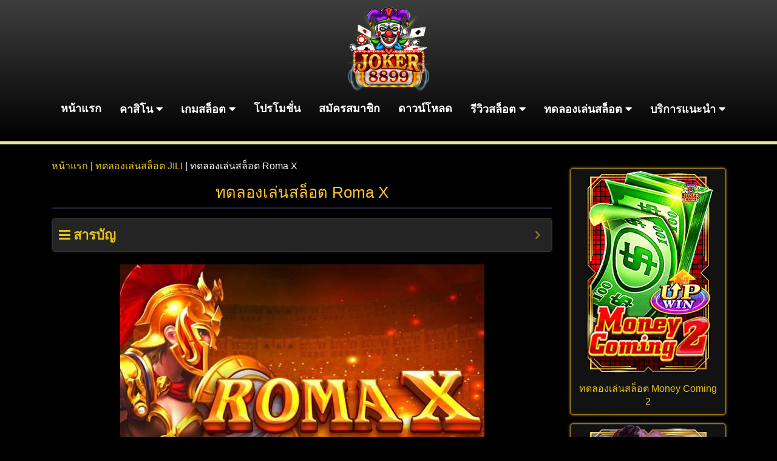

--- FILE ---
content_type: text/html; charset=UTF-8
request_url: https://joker8899.vip/roma-x/
body_size: 22848
content:
<!DOCTYPE html><html lang="th" prefix="og: https://ogp.me/ns#"><head><meta charset="UTF-8"><meta name="viewport" content="width=device-width, initial-scale=1, shrink-to-fit=no"><title>Roma X เกมสล็อต โรม่าX มีธีมเกี่ยวกับจักรวรรดิโรมัน 2024</title><style id="rocket-critical-css">.wp-block-image img{box-sizing:border-box;height:auto;max-width:100%;vertical-align:bottom}.wp-block-image .aligncenter{display:table}.wp-block-image .aligncenter{margin-left:auto;margin-right:auto}.wp-block-image figure{margin:0}ol,ul{box-sizing:border-box}.entry-content{counter-reset:footnotes}:root{--wp--preset--font-size--normal:16px;--wp--preset--font-size--huge:42px}.aligncenter{clear:both}:root{--blue:#007bff;--indigo:#6610f2;--purple:#6f42c1;--pink:#e83e8c;--red:#dc3545;--orange:#fd7e14;--yellow:#ffc107;--green:#28a745;--teal:#20c997;--cyan:#17a2b8;--white:#fff;--gray:#6c757d;--gray-dark:#343a40;--primary:#007bff;--secondary:#6c757d;--success:#28a745;--info:#17a2b8;--warning:#ffc107;--danger:#dc3545;--light:#f8f9fa;--dark:#343a40;--breakpoint-xs:0;--breakpoint-sm:576px;--breakpoint-md:768px;--breakpoint-lg:992px;--breakpoint-xl:1200px;--font-family-sans-serif:-apple-system,BlinkMacSystemFont,"Segoe UI",Roboto,"Helvetica Neue",Arial,"Noto Sans",sans-serif,"Apple Color Emoji","Segoe UI Emoji","Segoe UI Symbol","Noto Color Emoji";--font-family-monospace:SFMono-Regular,Menlo,Monaco,Consolas,"Liberation Mono","Courier New",monospace}*,::after,::before{box-sizing:border-box}html{font-family:sans-serif;line-height:1.15;-webkit-text-size-adjust:100%}article,figure,header,nav,section{display:block}body{margin:0;font-family:-apple-system,BlinkMacSystemFont,"Segoe UI",Roboto,"Helvetica Neue",Arial,"Noto Sans",sans-serif,"Apple Color Emoji","Segoe UI Emoji","Segoe UI Symbol","Noto Color Emoji";font-size:1rem;font-weight:400;line-height:1.5;color:#212529;text-align:left;background-color:#fff}h1,h3,h5{margin-top:0;margin-bottom:.5rem}p{margin-top:0;margin-bottom:1rem}ol,ul{margin-top:0;margin-bottom:1rem}ul ul{margin-bottom:0}strong{font-weight:bolder}a{color:#007bff;text-decoration:none;background-color:transparent}figure{margin:0 0 1rem}img{vertical-align:middle;border-style:none}button{border-radius:0}button{margin:0;font-family:inherit;font-size:inherit;line-height:inherit}button{overflow:visible}button{text-transform:none}[type=button],button{-webkit-appearance:button}[type=button]::-moz-focus-inner,button::-moz-focus-inner{padding:0;border-style:none}::-webkit-file-upload-button{font:inherit;-webkit-appearance:button}h1,h3,h5{margin-bottom:.5rem;font-weight:500;line-height:1.2}h1{font-size:2.5rem}h3{font-size:1.75rem}h5{font-size:1.25rem}.img-fluid{max-width:100%;height:auto}.container{width:100%;padding-right:15px;padding-left:15px;margin-right:auto;margin-left:auto}@media (min-width:576px){.container{max-width:540px}}@media (min-width:768px){.container{max-width:720px}}@media (min-width:992px){.container{max-width:960px}}@media (min-width:1200px){.container{max-width:1140px}}@media (min-width:576px){.container{max-width:540px}}@media (min-width:768px){.container{max-width:720px}}@media (min-width:992px){.container{max-width:960px}}@media (min-width:1200px){.container{max-width:1140px}}.row{display:-ms-flexbox;display:flex;-ms-flex-wrap:wrap;flex-wrap:wrap;margin-right:-15px;margin-left:-15px}.col-12,.col-md-3,.col-md-4,.col-md-9{position:relative;width:100%;padding-right:15px;padding-left:15px}.col-12{-ms-flex:0 0 100%;flex:0 0 100%;max-width:100%}@media (min-width:768px){.col-md-3{-ms-flex:0 0 25%;flex:0 0 25%;max-width:25%}.col-md-4{-ms-flex:0 0 33.333333%;flex:0 0 33.333333%;max-width:33.333333%}.col-md-9{-ms-flex:0 0 75%;flex:0 0 75%;max-width:75%}}.form-row{display:-ms-flexbox;display:flex;-ms-flex-wrap:wrap;flex-wrap:wrap;margin-right:-5px;margin-left:-5px}.form-row>[class*=col-]{padding-right:5px;padding-left:5px}.btn{display:inline-block;font-weight:400;color:#212529;text-align:center;vertical-align:middle;background-color:transparent;border:1px solid transparent;padding:.375rem .75rem;font-size:1rem;line-height:1.5;border-radius:.25rem}.nav{display:-ms-flexbox;display:flex;-ms-flex-wrap:wrap;flex-wrap:wrap;padding-left:0;margin-bottom:0;list-style:none}.nav-link{display:block;padding:.5rem 1rem}.nav-justified .nav-item{-ms-flex-preferred-size:0;flex-basis:0;-ms-flex-positive:1;flex-grow:1;text-align:center}.navbar{position:relative;display:-ms-flexbox;display:flex;-ms-flex-wrap:wrap;flex-wrap:wrap;-ms-flex-align:center;align-items:center;-ms-flex-pack:justify;justify-content:space-between;padding:.5rem 1rem}.navbar .container{display:-ms-flexbox;display:flex;-ms-flex-wrap:wrap;flex-wrap:wrap;-ms-flex-align:center;align-items:center;-ms-flex-pack:justify;justify-content:space-between}.navbar-brand{display:inline-block;padding-top:.3125rem;padding-bottom:.3125rem;margin-right:1rem;font-size:1.25rem;line-height:inherit;white-space:nowrap}.navbar-collapse{-ms-flex-preferred-size:100%;flex-basis:100%;-ms-flex-positive:1;flex-grow:1;-ms-flex-align:center;align-items:center}.card{position:relative;display:-ms-flexbox;display:flex;-ms-flex-direction:column;flex-direction:column;min-width:0;word-wrap:break-word;background-color:#fff;background-clip:border-box;border:1px solid rgba(0,0,0,.125);border-radius:.25rem}.card-body{-ms-flex:1 1 auto;flex:1 1 auto;min-height:1px;padding:1.25rem}.card-title{margin-bottom:.75rem}.bg-dark{background-color:#343a40!important}.d-none{display:none!important}.d-block{display:block!important}.d-flex{display:-ms-flexbox!important;display:flex!important}@media (min-width:768px){.d-md-none{display:none!important}}@media (min-width:992px){.d-lg-none{display:none!important}.d-lg-block{display:block!important}}.flex-column{-ms-flex-direction:column!important;flex-direction:column!important}.justify-content-end{-ms-flex-pack:end!important;justify-content:flex-end!important}.justify-content-center{-ms-flex-pack:center!important;justify-content:center!important}.fixed-bottom{position:fixed;right:0;bottom:0;left:0;z-index:1030}.w-100{width:100%!important}.my-2{margin-top:.5rem!important}.my-2{margin-bottom:.5rem!important}.my-3{margin-top:1rem!important}.my-3{margin-bottom:1rem!important}.px-1{padding-right:.25rem!important}.px-1{padding-left:.25rem!important}.pb-2{padding-bottom:.5rem!important}.py-4{padding-top:1.5rem!important}.py-4{padding-bottom:1.5rem!important}.my-auto{margin-top:auto!important}.mx-auto{margin-right:auto!important}.my-auto{margin-bottom:auto!important}.mx-auto{margin-left:auto!important}@media (min-width:768px){.pb-md-0{padding-bottom:0!important}.pb-md-3{padding-bottom:1rem!important}}.text-center{text-align:center!important}.text-white{color:#fff!important}.fas,.fab{-moz-osx-font-smoothing:grayscale;-webkit-font-smoothing:antialiased;display:inline-block;font-style:normal;font-variant:normal;text-rendering:auto;line-height:1}.fa-lg{font-size:1.33333em;line-height:0.75em;vertical-align:-.0667em}.fa-bars:before{content:"\f0c9"}.fa-home:before{content:"\f015"}.fa-line:before{content:"\f3c0"}.fa-star:before{content:"\f005"}.fa-user:before{content:"\f007"}.fa-user-plus:before{content:"\f234"}@font-face{font-family:'Font Awesome 5 Brands';font-style:normal;font-weight:400;font-display:block;src:url(https://joker8899.bet/wp-content/themes/joker8899/assets/fontawesome-free-5.15.1-web/webfonts/fa-brands-400.eot);src:url(https://joker8899.bet/wp-content/themes/joker8899/assets/fontawesome-free-5.15.1-web/webfonts/fa-brands-400.eot?#iefix) format("embedded-opentype"),url(https://joker8899.bet/wp-content/themes/joker8899/assets/fontawesome-free-5.15.1-web/webfonts/fa-brands-400.woff2) format("woff2"),url(https://joker8899.bet/wp-content/themes/joker8899/assets/fontawesome-free-5.15.1-web/webfonts/fa-brands-400.woff) format("woff"),url(https://joker8899.bet/wp-content/themes/joker8899/assets/fontawesome-free-5.15.1-web/webfonts/fa-brands-400.ttf) format("truetype"),url(https://joker8899.bet/wp-content/themes/joker8899/assets/fontawesome-free-5.15.1-web/webfonts/fa-brands-400.svg#fontawesome) format("svg")}.fab{font-family:'Font Awesome 5 Brands';font-weight:400}@font-face{font-family:'Font Awesome 5 Free';font-style:normal;font-weight:400;font-display:block;src:url(https://joker8899.bet/wp-content/themes/joker8899/assets/fontawesome-free-5.15.1-web/webfonts/fa-regular-400.eot);src:url(https://joker8899.bet/wp-content/themes/joker8899/assets/fontawesome-free-5.15.1-web/webfonts/fa-regular-400.eot?#iefix) format("embedded-opentype"),url(https://joker8899.bet/wp-content/themes/joker8899/assets/fontawesome-free-5.15.1-web/webfonts/fa-regular-400.woff2) format("woff2"),url(https://joker8899.bet/wp-content/themes/joker8899/assets/fontawesome-free-5.15.1-web/webfonts/fa-regular-400.woff) format("woff"),url(https://joker8899.bet/wp-content/themes/joker8899/assets/fontawesome-free-5.15.1-web/webfonts/fa-regular-400.ttf) format("truetype"),url(https://joker8899.bet/wp-content/themes/joker8899/assets/fontawesome-free-5.15.1-web/webfonts/fa-regular-400.svg#fontawesome) format("svg")}@font-face{font-family:'Font Awesome 5 Free';font-style:normal;font-weight:900;font-display:block;src:url(https://joker8899.bet/wp-content/themes/joker8899/assets/fontawesome-free-5.15.1-web/webfonts/fa-solid-900.eot);src:url(https://joker8899.bet/wp-content/themes/joker8899/assets/fontawesome-free-5.15.1-web/webfonts/fa-solid-900.eot?#iefix) format("embedded-opentype"),url(https://joker8899.bet/wp-content/themes/joker8899/assets/fontawesome-free-5.15.1-web/webfonts/fa-solid-900.woff2) format("woff2"),url(https://joker8899.bet/wp-content/themes/joker8899/assets/fontawesome-free-5.15.1-web/webfonts/fa-solid-900.woff) format("woff"),url(https://joker8899.bet/wp-content/themes/joker8899/assets/fontawesome-free-5.15.1-web/webfonts/fa-solid-900.ttf) format("truetype"),url(https://joker8899.bet/wp-content/themes/joker8899/assets/fontawesome-free-5.15.1-web/webfonts/fa-solid-900.svg#fontawesome) format("svg")}.fas{font-family:'Font Awesome 5 Free';font-weight:900}body{background-color:#000;overflow-x:hidden;color:#fff}p{word-wrap:break-word}strong{color:#f5cdcd}h1{font-size:1.6rem}h3{font-size:1.3rem}h5{font-size:1.1rem}h1,h3,h5{color:#fdc629}.title{border-bottom:2px solid #282b47;padding-bottom:10px;margin-bottom:15px;text-align:center}.content a{color:#e6c41a;font-size:1rem}.bg-gold{background-image:linear-gradient(to right,#f6eb97,#dfb354,#f4f2b6,#f6efa4,#d5b767,#f6eb98,#e2ca80)}.content1{background-color:#302f31;border:2px solid #f6efa6;box-shadow:0 0 20px black inset}.container img{height:auto;max-width:100%}.btn-red{background-color:#df2741;border-color:#fce284;border-width:2px;color:#fce284}.btn-gold{background-image:linear-gradient(to right,#f6eb97,#dfb354,#f4f2b6,#f6efa4,#d5b767,#f6eb98,#e2ca80);border-color:#be984f;border-width:2px}.btn-line{background-color:#125812;color:#ffffff!important}.blink-line{animation-name:blink-line;animation-duration:0.5s;animation-timing-function:linear;animation-iteration-count:infinite;border-color:#ffffff;border-width:2px}@keyframes blink-line{0%{background-color:#21a321}100%{background-color:#01b301}}.form_login .btn_login{font-size:18px;font-weight:bold;padding:5px;width:100%;border-radius:2rem}.navbar{background-image:linear-gradient(to bottom,#3e3e3e,#000000);padding:5px!important;border-bottom:5px solid #f5e997}.card{background-color:unset;overflow:hidden}@media (min-width:1199.98px){.content1{border-radius:10px}}.nav-menu ul{margin:0;padding:0;list-style:none}.nav-menu>ul{display:flex}.nav-menu>ul>li{position:relative;white-space:nowrap}.nav-menu a{display:block;position:relative;color:#fff;font-size:18px;font-family:"Krub",sans-serif;font-weight:600;padding:0 15px 10px}.nav-menu .active>a{color:#ffd801}.nav-menu .drop-down ul{display:block;position:absolute;top:calc(100% + 30px);z-index:99;opacity:0;visibility:hidden;padding:10px 0}.nav-menu .drop-down li{min-width:180px;position:relative}.nav-menu .drop-down ul a{padding:10px 20px;font-size:14px;font-weight:600;text-transform:none;color:#fff}.nav-menu .drop-down ul .active>a{color:#ffd801}.nav-menu .drop-down>a:after{content:"\f0d7";font-family:'Font Awesome 5 Free';padding-left:5px}.mobile-nav-toggle{position:fixed;top:18px;right:15px;z-index:9998;background-color:#560101;outline:none!important;text-align:right;padding:.25rem .75rem;font-size:1.25rem;line-height:1;border:1px solid transparent;border-radius:.25rem;color:rgb(243 189 26);border-color:rgb(243 189 26);margin:10px}.mobile-nav-toggle i{color:#fdc629;font-size:20px}.mobile-nav{position:fixed;top:70px;right:15px;bottom:15px;left:15px;z-index:9999;overflow-y:auto;opacity:0;visibility:hidden;border-radius:10px;padding:10px 0}.mobile-nav *{margin:0;padding:0;list-style:none}.mobile-nav a{display:block;position:relative;color:#fff;padding:10px 20px;font-weight:bold;outline:none;text-align:center}.mobile-nav .active>a{color:#fd6d29;text-decoration:none}.mobile-nav .drop-down>a:after{content:"\f111";font-family:'Font Awesome 5 Free';padding-left:5px;padding-left:10px;position:absolute;right:15px}.mobile-nav .drop-down>a{padding-right:35px}.mobile-nav .drop-down ul{display:none;overflow:hidden}.mobile-nav .drop-down ul:nth-child(2){border:none!important}.mobile-nav .drop-down li{padding-left:20px}.mobile-nav-overly{width:100%;height:100%;z-index:9997;top:0;left:0;position:fixed;background:rgba(29,41,60,0.6);overflow:hidden;display:none}.card{border:1px solid rgb(255 255 255 / 13%);box-shadow:0 0 5px #edbc1f,0 0 2px #edbc1f,0 0 2px #edbc1f}.bg-dark{background-color:#131212!important}.card-body{padding:0 10px}figure{margin:0px}.card-title{margin:10px 0}.text-yellow{color:#fdc629}@font-face{src:url(https://joker8899.bet/wp-content/plugins/fixed-toc/frontend/assets/fonts/icons.eot?45335921);src:url(https://joker8899.bet/wp-content/plugins/fixed-toc/frontend/assets/fonts/icons.eot?45335921#iefix) format("embedded-opentype"),url(https://joker8899.bet/wp-content/plugins/fixed-toc/frontend/assets/fonts/icons.woff2?45335921) format("woff2"),url(https://joker8899.bet/wp-content/plugins/fixed-toc/frontend/assets/fonts/icons.woff?45335921) format("woff"),url(https://joker8899.bet/wp-content/plugins/fixed-toc/frontend/assets/fonts/icons.ttf?45335921) format("truetype"),url(https://joker8899.bet/wp-content/plugins/fixed-toc/frontend/assets/fonts/icons.svg?45335921#fontello) format("svg");font-family:"ftwp-icon"}#ftwp-container.ftwp-wrap,#ftwp-container.ftwp-wrap a,#ftwp-container.ftwp-wrap a:link,#ftwp-container.ftwp-wrap a:visited,#ftwp-container.ftwp-wrap button,#ftwp-container.ftwp-wrap h3,#ftwp-container.ftwp-wrap header,#ftwp-container.ftwp-wrap li,#ftwp-container.ftwp-wrap li::after,#ftwp-container.ftwp-wrap li::before,#ftwp-container.ftwp-wrap nav,#ftwp-container.ftwp-wrap ol,#ftwp-container.ftwp-wrap span{margin:0;padding:0;line-height:inherit;font:inherit;color:inherit;background:0 0;box-shadow:none;text-shadow:none;text-decoration:none;text-align:inherit;border:0;outline:0;box-sizing:border-box;border-radius:0;clear:none}#ftwp-container.ftwp-wrap button{min-height:initial}#ftwp-container.ftwp-wrap li{list-style:none}#ftwp-container.ftwp-wrap header::before,#ftwp-container.ftwp-wrap li::after,#ftwp-container.ftwp-wrap li::before,#ftwp-container.ftwp-wrap nav::before{display:none}#ftwp-container.ftwp-wrap{font-family:inherit;font-size:12px}#ftwp-container.ftwp-wrap #ftwp-list .ftwp-anchor::before,#ftwp-container.ftwp-wrap .ftwp-icon-collapse,#ftwp-container.ftwp-wrap .ftwp-icon-menu{display:inline-block;font-family:"ftwp-icon";font-style:normal;font-weight:400;-webkit-font-smoothing:antialiased;-moz-osx-font-smoothing:grayscale}#ftwp-container.ftwp-wrap .ftwp-icon-menu::before{content:""}#ftwp-container #ftwp-list.ftwp-liststyle-circle .ftwp-anchor::before{content:""}#ftwp-container.ftwp-wrap .ftwp-icon-collapse::before{content:""}#ftwp-container.ftwp-wrap #ftwp-trigger{display:inline-block;width:50px;height:50px;background:rgba(238,238,238,.95);color:#333;font-size:30px;position:relative}#ftwp-container.ftwp-wrap #ftwp-trigger .ftwp-trigger-icon{position:absolute;top:50%;left:50%;-webkit-transform:translate(-50%,-50%);-ms-transform:translate(-50%,-50%);transform:translate(-50%,-50%)}#ftwp-container.ftwp-wrap #ftwp-contents{width:250px;max-width:100%;overflow:hidden;height:auto;max-height:100%}#ftwp-container.ftwp-wrap #ftwp-header{color:#333;background:rgba(238,238,238,.95);padding:10px;font-size:19.2px;line-height:1.5}#ftwp-container.ftwp-wrap #ftwp-header-control{float:left;margin-right:5px}#ftwp-container.ftwp-wrap #ftwp-header-title{font-weight:700;display:block;overflow:hidden;width:auto}#ftwp-container.ftwp-wrap #ftwp-header-minimize{float:right;margin-left:5px;width:25px;text-align:center;opacity:.5}#ftwp-container.ftwp-wrap #ftwp-header::after{content:"";display:table;clear:both}#ftwp-container.ftwp-wrap #ftwp-list{color:#333;font-size:12px;background:rgba(238,238,238,.95);line-height:1.2;overflow-y:auto;width:100%}#ftwp-container.ftwp-wrap #ftwp-list .ftwp-item{text-indent:0}#ftwp-container.ftwp-wrap #ftwp-list .ftwp-anchor{display:block;padding:5px 10px;z-index:10;overflow:hidden;position:relative}#ftwp-container #ftwp-contents.ftwp-border-medium,#ftwp-container #ftwp-trigger.ftwp-border-medium{border-color:rgba(51,51,51,.95);border-style:solid;border-width:2px}#ftwp-container #ftwp-trigger.ftwp-border-medium{font-size:29px}#ftwp-container.ftwp-wrap .ftwp-shape-round{border-radius:7px}#ftwp-container #ftwp-list .ftwp-anchor::before{float:left;font-size:4.8px;line-height:3;margin-right:10px}#ftwp-container #ftwp-list .ftwp-text{display:block;overflow:hidden}#ftwp-container #ftwp-list.ftwp-list-nest.ftwp-colexp-icon .ftwp-anchor{padding-left:32px}#ftwp-container #ftwp-list.ftwp-strong-first.ftwp-liststyle-circle>.ftwp-item>.ftwp-anchor::before{font-size:6px;line-height:2.4;font-weight:700}#ftwp-container #ftwp-list.ftwp-strong-first>.ftwp-item>.ftwp-anchor .ftwp-text{font-size:13.2px;font-weight:700}#ftwp-container #ftwp-list.ftwp-effect-bounce-to-right .ftwp-text::before{content:"";position:absolute;z-index:-1;top:0;right:0;bottom:0;left:0;background:rgba(221,51,51,.95)}#ftwp-container #ftwp-list.ftwp-effect-bounce-to-right .ftwp-text::before{-webkit-transform:scaleX(0);-ms-transform:scaleX(0);transform:scaleX(0);-webkit-transform-origin:left center;-ms-transform-origin:left center;transform-origin:left center}.ftwp-in-post#ftwp-container-outer{margin-bottom:20px;max-width:100%}.ftwp-in-post#ftwp-container-outer,.ftwp-in-post#ftwp-container-outer #ftwp-contents{height:auto;overflow-y:hidden;position:relative;z-index:1}.ftwp-in-post#ftwp-container-outer.ftwp-float-none,.ftwp-in-post#ftwp-container-outer.ftwp-float-none #ftwp-contents{width:100%}.ftwp-in-post#ftwp-container-outer #ftwp-trigger{position:absolute;top:-9999px;z-index:-10;visibility:hidden}</style><link rel="preload" href="https://joker8899.vip/wp-content/cache/min/1/e484936f70eed53d7cbf6de5a6023761.css" data-rocket-async="style" as="style" onload="this.onload=null;this.rel='stylesheet'" data-minify="1" /><meta name="description" content="เกมสล็อต Roma X นั้นมีธีมเกี่ยวกับจักรวรรดิโรมัน สล็อตโรม่าX ที่สามารถ ทดลองเล่นสล็อต อัพเดทใหม่ล่าสุด"/><meta name="robots" content="follow, index, max-snippet:-1, max-video-preview:-1, max-image-preview:large"/><link rel="canonical" href="https://joker8899.vip/roma-x/" /><meta property="og:locale" content="th_TH" /><meta property="og:type" content="article" /><meta property="og:title" content="Roma X เกมสล็อต โรม่าX มีธีมเกี่ยวกับจักรวรรดิโรมัน 2024" /><meta property="og:description" content="เกมสล็อต Roma X นั้นมีธีมเกี่ยวกับจักรวรรดิโรมัน สล็อตโรม่าX ที่สามารถ ทดลองเล่นสล็อต อัพเดทใหม่ล่าสุด" /><meta property="og:url" content="https://joker8899.vip/roma-x/" /><meta property="og:site_name" content="joker8899.vip" /><meta property="article:tag" content="JILI" /><meta property="article:section" content="ทดลองเล่นสล็อต JILI" /><meta property="og:updated_time" content="2024-03-12T11:25:03+07:00" /><meta property="og:image" content="https://joker8899.vip/wp-content/uploads/2024/03/roma-x.png" /><meta property="og:image:secure_url" content="https://joker8899.vip/wp-content/uploads/2024/03/roma-x.png" /><meta property="og:image:width" content="216" /><meta property="og:image:height" content="341" /><meta property="og:image:alt" content="ทดลองเล่นสล็อต Roma X" /><meta property="og:image:type" content="image/png" /><meta property="article:published_time" content="2024-03-11T22:22:35+07:00" /><meta property="article:modified_time" content="2024-03-12T11:25:03+07:00" /><meta name="twitter:card" content="summary_large_image" /><meta name="twitter:title" content="Roma X เกมสล็อต โรม่าX มีธีมเกี่ยวกับจักรวรรดิโรมัน 2024" /><meta name="twitter:description" content="เกมสล็อต Roma X นั้นมีธีมเกี่ยวกับจักรวรรดิโรมัน สล็อตโรม่าX ที่สามารถ ทดลองเล่นสล็อต อัพเดทใหม่ล่าสุด" /><meta name="twitter:image" content="https://joker8899.vip/wp-content/uploads/2024/03/roma-x.png" /><meta name="twitter:label1" content="Written by" /><meta name="twitter:data1" content="bazooka" /><meta name="twitter:label2" content="Time to read" /><meta name="twitter:data2" content="2 minutes" /> <script type="application/ld+json" class="rank-math-schema">{"@context":"https://schema.org","@graph":[{"@type":["Person","Organization"],"@id":"https://joker8899.vip/#person","name":"wordpress-524069-1668292.cloudwaysapps.com"},{"@type":"WebSite","@id":"https://joker8899.vip/#website","url":"https://joker8899.vip","name":"wordpress-524069-1668292.cloudwaysapps.com","publisher":{"@id":"https://joker8899.vip/#person"},"inLanguage":"th"},{"@type":"ImageObject","@id":"https://joker8899.vip/wp-content/uploads/2024/03/roma-x.png","url":"https://joker8899.vip/wp-content/uploads/2024/03/roma-x.png","width":"216","height":"341","caption":"\u0e17\u0e14\u0e25\u0e2d\u0e07\u0e40\u0e25\u0e48\u0e19\u0e2a\u0e25\u0e47\u0e2d\u0e15 Roma X","inLanguage":"th"},{"@type":"BreadcrumbList","@id":"https://joker8899.vip/roma-x/#breadcrumb","itemListElement":[{"@type":"ListItem","position":"1","item":{"@id":"https://joker8899.vip","name":"\u0e2b\u0e19\u0e49\u0e32\u0e41\u0e23\u0e01"}},{"@type":"ListItem","position":"2","item":{"@id":"https://joker8899.vip/test-jili/","name":"\u0e17\u0e14\u0e25\u0e2d\u0e07\u0e40\u0e25\u0e48\u0e19\u0e2a\u0e25\u0e47\u0e2d\u0e15 JILI"}},{"@type":"ListItem","position":"3","item":{"@id":"https://joker8899.vip/roma-x/","name":"\u0e17\u0e14\u0e25\u0e2d\u0e07\u0e40\u0e25\u0e48\u0e19\u0e2a\u0e25\u0e47\u0e2d\u0e15 Roma X"}}]},{"@type":"WebPage","@id":"https://joker8899.vip/roma-x/#webpage","url":"https://joker8899.vip/roma-x/","name":"Roma X \u0e40\u0e01\u0e21\u0e2a\u0e25\u0e47\u0e2d\u0e15 \u0e42\u0e23\u0e21\u0e48\u0e32X \u0e21\u0e35\u0e18\u0e35\u0e21\u0e40\u0e01\u0e35\u0e48\u0e22\u0e27\u0e01\u0e31\u0e1a\u0e08\u0e31\u0e01\u0e23\u0e27\u0e23\u0e23\u0e14\u0e34\u0e42\u0e23\u0e21\u0e31\u0e19 2024","datePublished":"2024-03-11T22:22:35+07:00","dateModified":"2024-03-12T11:25:03+07:00","isPartOf":{"@id":"https://joker8899.vip/#website"},"primaryImageOfPage":{"@id":"https://joker8899.vip/wp-content/uploads/2024/03/roma-x.png"},"inLanguage":"th","breadcrumb":{"@id":"https://joker8899.vip/roma-x/#breadcrumb"}},{"@type":"Person","@id":"https://joker8899.vip/author/mobazooka/","name":"bazooka","url":"https://joker8899.vip/author/mobazooka/","image":{"@type":"ImageObject","@id":"https://secure.gravatar.com/avatar/31df5aafd1d23f093dec081104ba852b4f95926efda4df79deb67dff392c916a?s=96&amp;d=mm&amp;r=g","url":"https://secure.gravatar.com/avatar/31df5aafd1d23f093dec081104ba852b4f95926efda4df79deb67dff392c916a?s=96&amp;d=mm&amp;r=g","caption":"bazooka","inLanguage":"th"}},{"@type":"BlogPosting","headline":"Roma X \u0e40\u0e01\u0e21\u0e2a\u0e25\u0e47\u0e2d\u0e15 \u0e42\u0e23\u0e21\u0e48\u0e32X \u0e21\u0e35\u0e18\u0e35\u0e21\u0e40\u0e01\u0e35\u0e48\u0e22\u0e27\u0e01\u0e31\u0e1a\u0e08\u0e31\u0e01\u0e23\u0e27\u0e23\u0e23\u0e14\u0e34\u0e42\u0e23\u0e21\u0e31\u0e19 2024","keywords":"Roma X","datePublished":"2024-03-11T22:22:35+07:00","dateModified":"2024-03-12T11:25:03+07:00","articleSection":"\u0e17\u0e14\u0e25\u0e2d\u0e07\u0e40\u0e25\u0e48\u0e19\u0e2a\u0e25\u0e47\u0e2d\u0e15 JILI","author":{"@id":"https://joker8899.vip/author/mobazooka/","name":"bazooka"},"publisher":{"@id":"https://joker8899.vip/#person"},"description":"\u0e40\u0e01\u0e21\u0e2a\u0e25\u0e47\u0e2d\u0e15 Roma X \u0e19\u0e31\u0e49\u0e19\u0e21\u0e35\u0e18\u0e35\u0e21\u0e40\u0e01\u0e35\u0e48\u0e22\u0e27\u0e01\u0e31\u0e1a\u0e08\u0e31\u0e01\u0e23\u0e27\u0e23\u0e23\u0e14\u0e34\u0e42\u0e23\u0e21\u0e31\u0e19 \u0e2a\u0e25\u0e47\u0e2d\u0e15\u0e42\u0e23\u0e21\u0e48\u0e32X \u0e17\u0e35\u0e48\u0e2a\u0e32\u0e21\u0e32\u0e23\u0e16 \u0e17\u0e14\u0e25\u0e2d\u0e07\u0e40\u0e25\u0e48\u0e19\u0e2a\u0e25\u0e47\u0e2d\u0e15 \u0e2d\u0e31\u0e1e\u0e40\u0e14\u0e17\u0e43\u0e2b\u0e21\u0e48\u0e25\u0e48\u0e32\u0e2a\u0e38\u0e14","name":"Roma X \u0e40\u0e01\u0e21\u0e2a\u0e25\u0e47\u0e2d\u0e15 \u0e42\u0e23\u0e21\u0e48\u0e32X \u0e21\u0e35\u0e18\u0e35\u0e21\u0e40\u0e01\u0e35\u0e48\u0e22\u0e27\u0e01\u0e31\u0e1a\u0e08\u0e31\u0e01\u0e23\u0e27\u0e23\u0e23\u0e14\u0e34\u0e42\u0e23\u0e21\u0e31\u0e19 2024","@id":"https://joker8899.vip/roma-x/#richSnippet","isPartOf":{"@id":"https://joker8899.vip/roma-x/#webpage"},"image":{"@id":"https://joker8899.vip/wp-content/uploads/2024/03/roma-x.png"},"inLanguage":"th","mainEntityOfPage":{"@id":"https://joker8899.vip/roma-x/#webpage"}}]}</script> <link rel='dns-prefetch' href='//joker8899.vip' /><link href='https://fonts.gstatic.com' crossorigin rel='preconnect' /><link rel="alternate" title="oEmbed (JSON)" type="application/json+oembed" href="https://joker8899.vip/wp-json/oembed/1.0/embed?url=https%3A%2F%2Fjoker8899.vip%2Froma-x%2F" /><link rel="alternate" title="oEmbed (XML)" type="text/xml+oembed" href="https://joker8899.vip/wp-json/oembed/1.0/embed?url=https%3A%2F%2Fjoker8899.vip%2Froma-x%2F&#038;format=xml" />  <script src="//www.googletagmanager.com/gtag/js?id=G-8ZLE1TK63H"  data-cfasync="false" data-wpfc-render="false" type="text/javascript" async></script> <script data-cfasync="false" data-wpfc-render="false" type="text/javascript">var mi_version = '9.10.0';
				var mi_track_user = true;
				var mi_no_track_reason = '';
								var MonsterInsightsDefaultLocations = {"page_location":"https:\/\/joker8899.vip\/roma-x\/","page_referrer":"https:\/\/joker8899.vip\/test-jili\/page\/3\/"};
								if ( typeof MonsterInsightsPrivacyGuardFilter === 'function' ) {
					var MonsterInsightsLocations = (typeof MonsterInsightsExcludeQuery === 'object') ? MonsterInsightsPrivacyGuardFilter( MonsterInsightsExcludeQuery ) : MonsterInsightsPrivacyGuardFilter( MonsterInsightsDefaultLocations );
				} else {
					var MonsterInsightsLocations = (typeof MonsterInsightsExcludeQuery === 'object') ? MonsterInsightsExcludeQuery : MonsterInsightsDefaultLocations;
				}

								var disableStrs = [
										'ga-disable-G-8ZLE1TK63H',
									];

				/* Function to detect opted out users */
				function __gtagTrackerIsOptedOut() {
					for (var index = 0; index < disableStrs.length; index++) {
						if (document.cookie.indexOf(disableStrs[index] + '=true') > -1) {
							return true;
						}
					}

					return false;
				}

				/* Disable tracking if the opt-out cookie exists. */
				if (__gtagTrackerIsOptedOut()) {
					for (var index = 0; index < disableStrs.length; index++) {
						window[disableStrs[index]] = true;
					}
				}

				/* Opt-out function */
				function __gtagTrackerOptout() {
					for (var index = 0; index < disableStrs.length; index++) {
						document.cookie = disableStrs[index] + '=true; expires=Thu, 31 Dec 2099 23:59:59 UTC; path=/';
						window[disableStrs[index]] = true;
					}
				}

				if ('undefined' === typeof gaOptout) {
					function gaOptout() {
						__gtagTrackerOptout();
					}
				}
								window.dataLayer = window.dataLayer || [];

				window.MonsterInsightsDualTracker = {
					helpers: {},
					trackers: {},
				};
				if (mi_track_user) {
					function __gtagDataLayer() {
						dataLayer.push(arguments);
					}

					function __gtagTracker(type, name, parameters) {
						if (!parameters) {
							parameters = {};
						}

						if (parameters.send_to) {
							__gtagDataLayer.apply(null, arguments);
							return;
						}

						if (type === 'event') {
														parameters.send_to = monsterinsights_frontend.v4_id;
							var hookName = name;
							if (typeof parameters['event_category'] !== 'undefined') {
								hookName = parameters['event_category'] + ':' + name;
							}

							if (typeof MonsterInsightsDualTracker.trackers[hookName] !== 'undefined') {
								MonsterInsightsDualTracker.trackers[hookName](parameters);
							} else {
								__gtagDataLayer('event', name, parameters);
							}
							
						} else {
							__gtagDataLayer.apply(null, arguments);
						}
					}

					__gtagTracker('js', new Date());
					__gtagTracker('set', {
						'developer_id.dZGIzZG': true,
											});
					if ( MonsterInsightsLocations.page_location ) {
						__gtagTracker('set', MonsterInsightsLocations);
					}
										__gtagTracker('config', 'G-8ZLE1TK63H', {"forceSSL":"true"} );
										window.gtag = __gtagTracker;										(function () {
						/* https://developers.google.com/analytics/devguides/collection/analyticsjs/ */
						/* ga and __gaTracker compatibility shim. */
						var noopfn = function () {
							return null;
						};
						var newtracker = function () {
							return new Tracker();
						};
						var Tracker = function () {
							return null;
						};
						var p = Tracker.prototype;
						p.get = noopfn;
						p.set = noopfn;
						p.send = function () {
							var args = Array.prototype.slice.call(arguments);
							args.unshift('send');
							__gaTracker.apply(null, args);
						};
						var __gaTracker = function () {
							var len = arguments.length;
							if (len === 0) {
								return;
							}
							var f = arguments[len - 1];
							if (typeof f !== 'object' || f === null || typeof f.hitCallback !== 'function') {
								if ('send' === arguments[0]) {
									var hitConverted, hitObject = false, action;
									if ('event' === arguments[1]) {
										if ('undefined' !== typeof arguments[3]) {
											hitObject = {
												'eventAction': arguments[3],
												'eventCategory': arguments[2],
												'eventLabel': arguments[4],
												'value': arguments[5] ? arguments[5] : 1,
											}
										}
									}
									if ('pageview' === arguments[1]) {
										if ('undefined' !== typeof arguments[2]) {
											hitObject = {
												'eventAction': 'page_view',
												'page_path': arguments[2],
											}
										}
									}
									if (typeof arguments[2] === 'object') {
										hitObject = arguments[2];
									}
									if (typeof arguments[5] === 'object') {
										Object.assign(hitObject, arguments[5]);
									}
									if ('undefined' !== typeof arguments[1].hitType) {
										hitObject = arguments[1];
										if ('pageview' === hitObject.hitType) {
											hitObject.eventAction = 'page_view';
										}
									}
									if (hitObject) {
										action = 'timing' === arguments[1].hitType ? 'timing_complete' : hitObject.eventAction;
										hitConverted = mapArgs(hitObject);
										__gtagTracker('event', action, hitConverted);
									}
								}
								return;
							}

							function mapArgs(args) {
								var arg, hit = {};
								var gaMap = {
									'eventCategory': 'event_category',
									'eventAction': 'event_action',
									'eventLabel': 'event_label',
									'eventValue': 'event_value',
									'nonInteraction': 'non_interaction',
									'timingCategory': 'event_category',
									'timingVar': 'name',
									'timingValue': 'value',
									'timingLabel': 'event_label',
									'page': 'page_path',
									'location': 'page_location',
									'title': 'page_title',
									'referrer' : 'page_referrer',
								};
								for (arg in args) {
																		if (!(!args.hasOwnProperty(arg) || !gaMap.hasOwnProperty(arg))) {
										hit[gaMap[arg]] = args[arg];
									} else {
										hit[arg] = args[arg];
									}
								}
								return hit;
							}

							try {
								f.hitCallback();
							} catch (ex) {
							}
						};
						__gaTracker.create = newtracker;
						__gaTracker.getByName = newtracker;
						__gaTracker.getAll = function () {
							return [];
						};
						__gaTracker.remove = noopfn;
						__gaTracker.loaded = true;
						window['__gaTracker'] = __gaTracker;
					})();
									} else {
										console.log("");
					(function () {
						function __gtagTracker() {
							return null;
						}

						window['__gtagTracker'] = __gtagTracker;
						window['gtag'] = __gtagTracker;
					})();
									}</script> <style id='wp-img-auto-sizes-contain-inline-css' type='text/css'>img:is([sizes=auto i],[sizes^="auto," i]){contain-intrinsic-size:3000px 1500px}</style><style id='wp-emoji-styles-inline-css' type='text/css'>img.wp-smiley,img.emoji{display:inline!important;border:none!important;box-shadow:none!important;height:1em!important;width:1em!important;margin:0 0.07em!important;vertical-align:-0.1em!important;background:none!important;padding:0!important}</style><style id='wp-block-library-inline-css' type='text/css'>:root{--wp-block-synced-color:#7a00df;--wp-block-synced-color--rgb:122,0,223;--wp-bound-block-color:var(--wp-block-synced-color);--wp-editor-canvas-background:#ddd;--wp-admin-theme-color:#007cba;--wp-admin-theme-color--rgb:0,124,186;--wp-admin-theme-color-darker-10:#006ba1;--wp-admin-theme-color-darker-10--rgb:0,107,160.5;--wp-admin-theme-color-darker-20:#005a87;--wp-admin-theme-color-darker-20--rgb:0,90,135;--wp-admin-border-width-focus:2px}@media (min-resolution:192dpi){:root{--wp-admin-border-width-focus:1.5px}}.wp-element-button{cursor:pointer}:root .has-very-light-gray-background-color{background-color:#eee}:root .has-very-dark-gray-background-color{background-color:#313131}:root .has-very-light-gray-color{color:#eee}:root .has-very-dark-gray-color{color:#313131}:root .has-vivid-green-cyan-to-vivid-cyan-blue-gradient-background{background:linear-gradient(135deg,#00d084,#0693e3)}:root .has-purple-crush-gradient-background{background:linear-gradient(135deg,#34e2e4,#4721fb 50%,#ab1dfe)}:root .has-hazy-dawn-gradient-background{background:linear-gradient(135deg,#faaca8,#dad0ec)}:root .has-subdued-olive-gradient-background{background:linear-gradient(135deg,#fafae1,#67a671)}:root .has-atomic-cream-gradient-background{background:linear-gradient(135deg,#fdd79a,#004a59)}:root .has-nightshade-gradient-background{background:linear-gradient(135deg,#330968,#31cdcf)}:root .has-midnight-gradient-background{background:linear-gradient(135deg,#020381,#2874fc)}:root{--wp--preset--font-size--normal:16px;--wp--preset--font-size--huge:42px}.has-regular-font-size{font-size:1em}.has-larger-font-size{font-size:2.625em}.has-normal-font-size{font-size:var(--wp--preset--font-size--normal)}.has-huge-font-size{font-size:var(--wp--preset--font-size--huge)}.has-text-align-center{text-align:center}.has-text-align-left{text-align:left}.has-text-align-right{text-align:right}.has-fit-text{white-space:nowrap!important}#end-resizable-editor-section{display:none}.aligncenter{clear:both}.items-justified-left{justify-content:flex-start}.items-justified-center{justify-content:center}.items-justified-right{justify-content:flex-end}.items-justified-space-between{justify-content:space-between}.screen-reader-text{border:0;clip-path:inset(50%);height:1px;margin:-1px;overflow:hidden;padding:0;position:absolute;width:1px;word-wrap:normal!important}.screen-reader-text:focus{background-color:#ddd;clip-path:none;color:#444;display:block;font-size:1em;height:auto;left:5px;line-height:normal;padding:15px 23px 14px;text-decoration:none;top:5px;width:auto;z-index:100000}html :where(.has-border-color){border-style:solid}html :where([style*=border-top-color]){border-top-style:solid}html :where([style*=border-right-color]){border-right-style:solid}html :where([style*=border-bottom-color]){border-bottom-style:solid}html :where([style*=border-left-color]){border-left-style:solid}html :where([style*=border-width]){border-style:solid}html :where([style*=border-top-width]){border-top-style:solid}html :where([style*=border-right-width]){border-right-style:solid}html :where([style*=border-bottom-width]){border-bottom-style:solid}html :where([style*=border-left-width]){border-left-style:solid}html :where(img[class*=wp-image-]){height:auto;max-width:100%}:where(figure){margin:0 0 1em}html :where(.is-position-sticky){--wp-admin--admin-bar--position-offset:var(--wp-admin--admin-bar--height,0)}@media screen and (max-width:600px){html :where(.is-position-sticky){--wp-admin--admin-bar--position-offset:0}}</style><style id='global-styles-inline-css' type='text/css'>:root{--wp--preset--aspect-ratio--square:1;--wp--preset--aspect-ratio--4-3:4/3;--wp--preset--aspect-ratio--3-4:3/4;--wp--preset--aspect-ratio--3-2:3/2;--wp--preset--aspect-ratio--2-3:2/3;--wp--preset--aspect-ratio--16-9:16/9;--wp--preset--aspect-ratio--9-16:9/16;--wp--preset--color--black:#000;--wp--preset--color--cyan-bluish-gray:#abb8c3;--wp--preset--color--white:#fff;--wp--preset--color--pale-pink:#f78da7;--wp--preset--color--vivid-red:#cf2e2e;--wp--preset--color--luminous-vivid-orange:#ff6900;--wp--preset--color--luminous-vivid-amber:#fcb900;--wp--preset--color--light-green-cyan:#7bdcb5;--wp--preset--color--vivid-green-cyan:#00d084;--wp--preset--color--pale-cyan-blue:#8ed1fc;--wp--preset--color--vivid-cyan-blue:#0693e3;--wp--preset--color--vivid-purple:#9b51e0;--wp--preset--gradient--vivid-cyan-blue-to-vivid-purple:linear-gradient(135deg,rgb(6,147,227) 0%,rgb(155,81,224) 100%);--wp--preset--gradient--light-green-cyan-to-vivid-green-cyan:linear-gradient(135deg,rgb(122,220,180) 0%,rgb(0,208,130) 100%);--wp--preset--gradient--luminous-vivid-amber-to-luminous-vivid-orange:linear-gradient(135deg,rgb(252,185,0) 0%,rgb(255,105,0) 100%);--wp--preset--gradient--luminous-vivid-orange-to-vivid-red:linear-gradient(135deg,rgb(255,105,0) 0%,rgb(207,46,46) 100%);--wp--preset--gradient--very-light-gray-to-cyan-bluish-gray:linear-gradient(135deg,rgb(238,238,238) 0%,rgb(169,184,195) 100%);--wp--preset--gradient--cool-to-warm-spectrum:linear-gradient(135deg,rgb(74,234,220) 0%,rgb(151,120,209) 20%,rgb(207,42,186) 40%,rgb(238,44,130) 60%,rgb(251,105,98) 80%,rgb(254,248,76) 100%);--wp--preset--gradient--blush-light-purple:linear-gradient(135deg,rgb(255,206,236) 0%,rgb(152,150,240) 100%);--wp--preset--gradient--blush-bordeaux:linear-gradient(135deg,rgb(254,205,165) 0%,rgb(254,45,45) 50%,rgb(107,0,62) 100%);--wp--preset--gradient--luminous-dusk:linear-gradient(135deg,rgb(255,203,112) 0%,rgb(199,81,192) 50%,rgb(65,88,208) 100%);--wp--preset--gradient--pale-ocean:linear-gradient(135deg,rgb(255,245,203) 0%,rgb(182,227,212) 50%,rgb(51,167,181) 100%);--wp--preset--gradient--electric-grass:linear-gradient(135deg,rgb(202,248,128) 0%,rgb(113,206,126) 100%);--wp--preset--gradient--midnight:linear-gradient(135deg,rgb(2,3,129) 0%,rgb(40,116,252) 100%);--wp--preset--font-size--small:13px;--wp--preset--font-size--medium:20px;--wp--preset--font-size--large:36px;--wp--preset--font-size--x-large:42px;--wp--preset--spacing--20:.44rem;--wp--preset--spacing--30:.67rem;--wp--preset--spacing--40:1rem;--wp--preset--spacing--50:1.5rem;--wp--preset--spacing--60:2.25rem;--wp--preset--spacing--70:3.38rem;--wp--preset--spacing--80:5.06rem;--wp--preset--shadow--natural:6px 6px 9px rgba(0,0,0,.2);--wp--preset--shadow--deep:12px 12px 50px rgba(0,0,0,.4);--wp--preset--shadow--sharp:6px 6px 0 rgba(0,0,0,.2);--wp--preset--shadow--outlined:6px 6px 0 -3px rgb(255,255,255),6px 6px rgb(0,0,0);--wp--preset--shadow--crisp:6px 6px 0 rgb(0,0,0)}:where(.is-layout-flex){gap:.5em}:where(.is-layout-grid){gap:.5em}body .is-layout-flex{display:flex}.is-layout-flex{flex-wrap:wrap;align-items:center}.is-layout-flex>:is(*,div){margin:0}body .is-layout-grid{display:grid}.is-layout-grid>:is(*,div){margin:0}:where(.wp-block-columns.is-layout-flex){gap:2em}:where(.wp-block-columns.is-layout-grid){gap:2em}:where(.wp-block-post-template.is-layout-flex){gap:1.25em}:where(.wp-block-post-template.is-layout-grid){gap:1.25em}.has-black-color{color:var(--wp--preset--color--black)!important}.has-cyan-bluish-gray-color{color:var(--wp--preset--color--cyan-bluish-gray)!important}.has-white-color{color:var(--wp--preset--color--white)!important}.has-pale-pink-color{color:var(--wp--preset--color--pale-pink)!important}.has-vivid-red-color{color:var(--wp--preset--color--vivid-red)!important}.has-luminous-vivid-orange-color{color:var(--wp--preset--color--luminous-vivid-orange)!important}.has-luminous-vivid-amber-color{color:var(--wp--preset--color--luminous-vivid-amber)!important}.has-light-green-cyan-color{color:var(--wp--preset--color--light-green-cyan)!important}.has-vivid-green-cyan-color{color:var(--wp--preset--color--vivid-green-cyan)!important}.has-pale-cyan-blue-color{color:var(--wp--preset--color--pale-cyan-blue)!important}.has-vivid-cyan-blue-color{color:var(--wp--preset--color--vivid-cyan-blue)!important}.has-vivid-purple-color{color:var(--wp--preset--color--vivid-purple)!important}.has-black-background-color{background-color:var(--wp--preset--color--black)!important}.has-cyan-bluish-gray-background-color{background-color:var(--wp--preset--color--cyan-bluish-gray)!important}.has-white-background-color{background-color:var(--wp--preset--color--white)!important}.has-pale-pink-background-color{background-color:var(--wp--preset--color--pale-pink)!important}.has-vivid-red-background-color{background-color:var(--wp--preset--color--vivid-red)!important}.has-luminous-vivid-orange-background-color{background-color:var(--wp--preset--color--luminous-vivid-orange)!important}.has-luminous-vivid-amber-background-color{background-color:var(--wp--preset--color--luminous-vivid-amber)!important}.has-light-green-cyan-background-color{background-color:var(--wp--preset--color--light-green-cyan)!important}.has-vivid-green-cyan-background-color{background-color:var(--wp--preset--color--vivid-green-cyan)!important}.has-pale-cyan-blue-background-color{background-color:var(--wp--preset--color--pale-cyan-blue)!important}.has-vivid-cyan-blue-background-color{background-color:var(--wp--preset--color--vivid-cyan-blue)!important}.has-vivid-purple-background-color{background-color:var(--wp--preset--color--vivid-purple)!important}.has-black-border-color{border-color:var(--wp--preset--color--black)!important}.has-cyan-bluish-gray-border-color{border-color:var(--wp--preset--color--cyan-bluish-gray)!important}.has-white-border-color{border-color:var(--wp--preset--color--white)!important}.has-pale-pink-border-color{border-color:var(--wp--preset--color--pale-pink)!important}.has-vivid-red-border-color{border-color:var(--wp--preset--color--vivid-red)!important}.has-luminous-vivid-orange-border-color{border-color:var(--wp--preset--color--luminous-vivid-orange)!important}.has-luminous-vivid-amber-border-color{border-color:var(--wp--preset--color--luminous-vivid-amber)!important}.has-light-green-cyan-border-color{border-color:var(--wp--preset--color--light-green-cyan)!important}.has-vivid-green-cyan-border-color{border-color:var(--wp--preset--color--vivid-green-cyan)!important}.has-pale-cyan-blue-border-color{border-color:var(--wp--preset--color--pale-cyan-blue)!important}.has-vivid-cyan-blue-border-color{border-color:var(--wp--preset--color--vivid-cyan-blue)!important}.has-vivid-purple-border-color{border-color:var(--wp--preset--color--vivid-purple)!important}.has-vivid-cyan-blue-to-vivid-purple-gradient-background{background:var(--wp--preset--gradient--vivid-cyan-blue-to-vivid-purple)!important}.has-light-green-cyan-to-vivid-green-cyan-gradient-background{background:var(--wp--preset--gradient--light-green-cyan-to-vivid-green-cyan)!important}.has-luminous-vivid-amber-to-luminous-vivid-orange-gradient-background{background:var(--wp--preset--gradient--luminous-vivid-amber-to-luminous-vivid-orange)!important}.has-luminous-vivid-orange-to-vivid-red-gradient-background{background:var(--wp--preset--gradient--luminous-vivid-orange-to-vivid-red)!important}.has-very-light-gray-to-cyan-bluish-gray-gradient-background{background:var(--wp--preset--gradient--very-light-gray-to-cyan-bluish-gray)!important}.has-cool-to-warm-spectrum-gradient-background{background:var(--wp--preset--gradient--cool-to-warm-spectrum)!important}.has-blush-light-purple-gradient-background{background:var(--wp--preset--gradient--blush-light-purple)!important}.has-blush-bordeaux-gradient-background{background:var(--wp--preset--gradient--blush-bordeaux)!important}.has-luminous-dusk-gradient-background{background:var(--wp--preset--gradient--luminous-dusk)!important}.has-pale-ocean-gradient-background{background:var(--wp--preset--gradient--pale-ocean)!important}.has-electric-grass-gradient-background{background:var(--wp--preset--gradient--electric-grass)!important}.has-midnight-gradient-background{background:var(--wp--preset--gradient--midnight)!important}.has-small-font-size{font-size:var(--wp--preset--font-size--small)!important}.has-medium-font-size{font-size:var(--wp--preset--font-size--medium)!important}.has-large-font-size{font-size:var(--wp--preset--font-size--large)!important}.has-x-large-font-size{font-size:var(--wp--preset--font-size--x-large)!important}:where(.wp-block-columns.is-layout-flex){gap:2em}:where(.wp-block-columns.is-layout-grid){gap:2em}</style><style id='core-block-supports-inline-css' type='text/css'>.wp-container-core-columns-is-layout-9d6595d7{flex-wrap:nowrap}</style><style id='classic-theme-styles-inline-css' type='text/css'>
/*! This file is auto-generated */
.wp-block-button__link{color:#fff;background-color:#32373c;border-radius:9999px;box-shadow:none;text-decoration:none;padding:calc(.667em + 2px) calc(1.333em + 2px);font-size:1.125em}.wp-block-file__button{background:#32373c;color:#fff;text-decoration:none}</style><style id='wp-block-image-inline-css' type='text/css'>.wp-block-image>a,.wp-block-image>figure>a{display:inline-block}.wp-block-image img{box-sizing:border-box;height:auto;max-width:100%;vertical-align:bottom}@media not (prefers-reduced-motion){.wp-block-image img.hide{visibility:hidden}.wp-block-image img.show{animation:show-content-image .4s}}.wp-block-image[style*=border-radius] img,.wp-block-image[style*=border-radius]>a{border-radius:inherit}.wp-block-image.has-custom-border img{box-sizing:border-box}.wp-block-image.aligncenter{text-align:center}.wp-block-image.alignfull>a,.wp-block-image.alignwide>a{width:100%}.wp-block-image.alignfull img,.wp-block-image.alignwide img{height:auto;width:100%}.wp-block-image .aligncenter,.wp-block-image .alignleft,.wp-block-image .alignright,.wp-block-image.aligncenter,.wp-block-image.alignleft,.wp-block-image.alignright{display:table}.wp-block-image .aligncenter>figcaption,.wp-block-image .alignleft>figcaption,.wp-block-image .alignright>figcaption,.wp-block-image.aligncenter>figcaption,.wp-block-image.alignleft>figcaption,.wp-block-image.alignright>figcaption{caption-side:bottom;display:table-caption}.wp-block-image .alignleft{float:left;margin:.5em 1em .5em 0}.wp-block-image .alignright{float:right;margin:.5em 0 .5em 1em}.wp-block-image .aligncenter{margin-left:auto;margin-right:auto}.wp-block-image :where(figcaption){margin-bottom:1em;margin-top:.5em}.wp-block-image.is-style-circle-mask img{border-radius:9999px}@supports ((-webkit-mask-image:none) or (mask-image:none)) or (-webkit-mask-image:none){.wp-block-image.is-style-circle-mask img{border-radius:0;-webkit-mask-image:url('data:image/svg+xml;utf8,<svg viewBox="0 0 100 100" xmlns="http://www.w3.org/2000/svg"><circle cx="50" cy="50" r="50"/></svg>');mask-image:url('data:image/svg+xml;utf8,<svg viewBox="0 0 100 100" xmlns="http://www.w3.org/2000/svg"><circle cx="50" cy="50" r="50"/></svg>');mask-mode:alpha;-webkit-mask-position:center;mask-position:center;-webkit-mask-repeat:no-repeat;mask-repeat:no-repeat;-webkit-mask-size:contain;mask-size:contain}}:root :where(.wp-block-image.is-style-rounded img,.wp-block-image .is-style-rounded img){border-radius:9999px}.wp-block-image figure{margin:0}.wp-lightbox-container{display:flex;flex-direction:column;position:relative}.wp-lightbox-container img{cursor:zoom-in}.wp-lightbox-container img:hover+button{opacity:1}.wp-lightbox-container button{align-items:center;backdrop-filter:blur(16px) saturate(180%);background-color:#5a5a5a40;border:none;border-radius:4px;cursor:zoom-in;display:flex;height:20px;justify-content:center;opacity:0;padding:0;position:absolute;right:16px;text-align:center;top:16px;width:20px;z-index:100}@media not (prefers-reduced-motion){.wp-lightbox-container button{transition:opacity .2s ease}}.wp-lightbox-container button:focus-visible{outline:3px auto #5a5a5a40;outline:3px auto -webkit-focus-ring-color;outline-offset:3px}.wp-lightbox-container button:hover{cursor:pointer;opacity:1}.wp-lightbox-container button:focus{opacity:1}.wp-lightbox-container button:focus,.wp-lightbox-container button:hover,.wp-lightbox-container button:not(:hover):not(:active):not(.has-background){background-color:#5a5a5a40;border:none}.wp-lightbox-overlay{box-sizing:border-box;cursor:zoom-out;height:100vh;left:0;overflow:hidden;position:fixed;top:0;visibility:hidden;width:100%;z-index:100000}.wp-lightbox-overlay .close-button{align-items:center;cursor:pointer;display:flex;justify-content:center;min-height:40px;min-width:40px;padding:0;position:absolute;right:calc(env(safe-area-inset-right) + 16px);top:calc(env(safe-area-inset-top) + 16px);z-index:5000000}.wp-lightbox-overlay .close-button:focus,.wp-lightbox-overlay .close-button:hover,.wp-lightbox-overlay .close-button:not(:hover):not(:active):not(.has-background){background:none;border:none}.wp-lightbox-overlay .lightbox-image-container{height:var(--wp--lightbox-container-height);left:50%;overflow:hidden;position:absolute;top:50%;transform:translate(-50%,-50%);transform-origin:top left;width:var(--wp--lightbox-container-width);z-index:9999999999}.wp-lightbox-overlay .wp-block-image{align-items:center;box-sizing:border-box;display:flex;height:100%;justify-content:center;margin:0;position:relative;transform-origin:0 0;width:100%;z-index:3000000}.wp-lightbox-overlay .wp-block-image img{height:var(--wp--lightbox-image-height);min-height:var(--wp--lightbox-image-height);min-width:var(--wp--lightbox-image-width);width:var(--wp--lightbox-image-width)}.wp-lightbox-overlay .wp-block-image figcaption{display:none}.wp-lightbox-overlay button{background:none;border:none}.wp-lightbox-overlay .scrim{background-color:#fff;height:100%;opacity:.9;position:absolute;width:100%;z-index:2000000}.wp-lightbox-overlay.active{visibility:visible}@media not (prefers-reduced-motion){.wp-lightbox-overlay.active{animation:turn-on-visibility .25s both}.wp-lightbox-overlay.active img{animation:turn-on-visibility .35s both}.wp-lightbox-overlay.show-closing-animation:not(.active){animation:turn-off-visibility .35s both}.wp-lightbox-overlay.show-closing-animation:not(.active) img{animation:turn-off-visibility .25s both}.wp-lightbox-overlay.zoom.active{animation:none;opacity:1;visibility:visible}.wp-lightbox-overlay.zoom.active .lightbox-image-container{animation:lightbox-zoom-in .4s}.wp-lightbox-overlay.zoom.active .lightbox-image-container img{animation:none}.wp-lightbox-overlay.zoom.active .scrim{animation:turn-on-visibility .4s forwards}.wp-lightbox-overlay.zoom.show-closing-animation:not(.active){animation:none}.wp-lightbox-overlay.zoom.show-closing-animation:not(.active) .lightbox-image-container{animation:lightbox-zoom-out .4s}.wp-lightbox-overlay.zoom.show-closing-animation:not(.active) .lightbox-image-container img{animation:none}.wp-lightbox-overlay.zoom.show-closing-animation:not(.active) .scrim{animation:turn-off-visibility .4s forwards}}@keyframes show-content-image{0%{visibility:hidden}99%{visibility:hidden}to{visibility:visible}}@keyframes turn-on-visibility{0%{opacity:0}to{opacity:1}}@keyframes turn-off-visibility{0%{opacity:1;visibility:visible}99%{opacity:0;visibility:visible}to{opacity:0;visibility:hidden}}@keyframes lightbox-zoom-in{0%{transform:translate(calc((-100vw + var(--wp--lightbox-scrollbar-width))/2 + var(--wp--lightbox-initial-left-position)),calc(-50vh + var(--wp--lightbox-initial-top-position))) scale(var(--wp--lightbox-scale))}to{transform:translate(-50%,-50%) scale(1)}}@keyframes lightbox-zoom-out{0%{transform:translate(-50%,-50%) scale(1);visibility:visible}99%{visibility:visible}to{transform:translate(calc((-100vw + var(--wp--lightbox-scrollbar-width))/2 + var(--wp--lightbox-initial-left-position)),calc(-50vh + var(--wp--lightbox-initial-top-position))) scale(var(--wp--lightbox-scale));visibility:hidden}}</style><style id='wp-block-paragraph-inline-css' type='text/css'>.is-small-text{font-size:.875em}.is-regular-text{font-size:1em}.is-large-text{font-size:2.25em}.is-larger-text{font-size:3em}.has-drop-cap:not(:focus):first-letter{float:left;font-size:8.4em;font-style:normal;font-weight:100;line-height:.68;margin:.05em .1em 0 0;text-transform:uppercase}body.rtl .has-drop-cap:not(:focus):first-letter{float:none;margin-left:.1em}p.has-drop-cap.has-background{overflow:hidden}:root :where(p.has-background){padding:1.25em 2.375em}:where(p.has-text-color:not(.has-link-color)) a{color:inherit}p.has-text-align-left[style*="writing-mode:vertical-lr"],p.has-text-align-right[style*="writing-mode:vertical-rl"]{rotate:180deg}</style><style id='wp-block-heading-inline-css' type='text/css'>h1:where(.wp-block-heading).has-background,h2:where(.wp-block-heading).has-background,h3:where(.wp-block-heading).has-background,h4:where(.wp-block-heading).has-background,h5:where(.wp-block-heading).has-background,h6:where(.wp-block-heading).has-background{padding:1.25em 2.375em}h1.has-text-align-left[style*=writing-mode]:where([style*=vertical-lr]),h1.has-text-align-right[style*=writing-mode]:where([style*=vertical-rl]),h2.has-text-align-left[style*=writing-mode]:where([style*=vertical-lr]),h2.has-text-align-right[style*=writing-mode]:where([style*=vertical-rl]),h3.has-text-align-left[style*=writing-mode]:where([style*=vertical-lr]),h3.has-text-align-right[style*=writing-mode]:where([style*=vertical-rl]),h4.has-text-align-left[style*=writing-mode]:where([style*=vertical-lr]),h4.has-text-align-right[style*=writing-mode]:where([style*=vertical-rl]),h5.has-text-align-left[style*=writing-mode]:where([style*=vertical-lr]),h5.has-text-align-right[style*=writing-mode]:where([style*=vertical-rl]),h6.has-text-align-left[style*=writing-mode]:where([style*=vertical-lr]),h6.has-text-align-right[style*=writing-mode]:where([style*=vertical-rl]){rotate:180deg}</style><style id='wp-block-list-inline-css' type='text/css'>ol,ul{box-sizing:border-box}:root :where(.wp-block-list.has-background){padding:1.25em 2.375em}</style><style id='wp-block-columns-inline-css' type='text/css'>.wp-block-columns{box-sizing:border-box;display:flex;flex-wrap:wrap!important}@media (min-width:782px){.wp-block-columns{flex-wrap:nowrap!important}}.wp-block-columns{align-items:normal!important}.wp-block-columns.are-vertically-aligned-top{align-items:flex-start}.wp-block-columns.are-vertically-aligned-center{align-items:center}.wp-block-columns.are-vertically-aligned-bottom{align-items:flex-end}@media (max-width:781px){.wp-block-columns:not(.is-not-stacked-on-mobile)>.wp-block-column{flex-basis:100%!important}}@media (min-width:782px){.wp-block-columns:not(.is-not-stacked-on-mobile)>.wp-block-column{flex-basis:0%;flex-grow:1}.wp-block-columns:not(.is-not-stacked-on-mobile)>.wp-block-column[style*=flex-basis]{flex-grow:0}}.wp-block-columns.is-not-stacked-on-mobile{flex-wrap:nowrap!important}.wp-block-columns.is-not-stacked-on-mobile>.wp-block-column{flex-basis:0%;flex-grow:1}.wp-block-columns.is-not-stacked-on-mobile>.wp-block-column[style*=flex-basis]{flex-grow:0}:where(.wp-block-columns){margin-bottom:1.75em}:where(.wp-block-columns.has-background){padding:1.25em 2.375em}.wp-block-column{flex-grow:1;min-width:0;overflow-wrap:break-word;word-break:break-word}.wp-block-column.is-vertically-aligned-top{align-self:flex-start}.wp-block-column.is-vertically-aligned-center{align-self:center}.wp-block-column.is-vertically-aligned-bottom{align-self:flex-end}.wp-block-column.is-vertically-aligned-stretch{align-self:stretch}.wp-block-column.is-vertically-aligned-bottom,.wp-block-column.is-vertically-aligned-center,.wp-block-column.is-vertically-aligned-top{width:100%}</style><style id='wp-block-separator-inline-css' type='text/css'>@charset "UTF-8";.wp-block-separator{border:none;border-top:2px solid}:root :where(.wp-block-separator.is-style-dots){height:auto;line-height:1;text-align:center}:root :where(.wp-block-separator.is-style-dots):before{color:currentColor;content:"···";font-family:serif;font-size:1.5em;letter-spacing:2em;padding-left:2em}.wp-block-separator.is-style-dots{background:none!important;border:none!important}</style><style id='fixedtoc-style-inline-css' type='text/css'>.ftwp-in-post#ftwp-container-outer{height:auto}#ftwp-container.ftwp-wrap #ftwp-contents{width:250px;height:auto}.ftwp-in-post#ftwp-container-outer #ftwp-contents{height:auto}.ftwp-in-post#ftwp-container-outer.ftwp-float-none #ftwp-contents{width:auto}#ftwp-container.ftwp-wrap #ftwp-trigger{width:50px;height:50px;font-size:30px}#ftwp-container #ftwp-trigger.ftwp-border-medium{font-size:29px}#ftwp-container.ftwp-wrap #ftwp-header{font-size:22px;font-family:inherit}#ftwp-container.ftwp-wrap #ftwp-header-title{font-weight:700}#ftwp-container.ftwp-wrap #ftwp-list{font-size:14px;font-family:inherit}#ftwp-container.ftwp-wrap #ftwp-list .ftwp-anchor::before{font-size:5.6px}#ftwp-container #ftwp-list.ftwp-strong-first>.ftwp-item>.ftwp-anchor .ftwp-text{font-size:15.4px}#ftwp-container.ftwp-wrap #ftwp-list.ftwp-strong-first>.ftwp-item>.ftwp-anchor::before{font-size:7px}#ftwp-container.ftwp-wrap #ftwp-trigger{color:#333;background:rgba(230,196,26,.95)}#ftwp-container.ftwp-wrap #ftwp-trigger{border-color:rgba(51,51,51,.95)}#ftwp-container.ftwp-wrap #ftwp-contents{border-color:rgba(51,51,51,.95)}#ftwp-container.ftwp-wrap #ftwp-header{color:#e6c41a;background:rgba(38,38,38,.95)}#ftwp-container.ftwp-wrap #ftwp-contents:hover #ftwp-header{background:#262626}#ftwp-container.ftwp-wrap #ftwp-list{color:#fff;background:rgba(12,12,12,.95)}#ftwp-container.ftwp-wrap #ftwp-contents:hover #ftwp-list{background:#0c0c0c}#ftwp-container.ftwp-wrap #ftwp-list .ftwp-anchor:hover{color:#e6c41a}#ftwp-container.ftwp-wrap #ftwp-list .ftwp-anchor:focus,#ftwp-container.ftwp-wrap #ftwp-list .ftwp-active,#ftwp-container.ftwp-wrap #ftwp-list .ftwp-active:hover{color:#e6c41a}#ftwp-container.ftwp-wrap #ftwp-list .ftwp-text::before{background:rgba(221,51,51,.95)}.ftwp-heading-target::before{background:rgba(221,51,51,.95)}</style>   <script type="text/javascript" src="https://joker8899.vip/wp-includes/js/jquery/jquery.min.js?ver=3.7.1" id="jquery-core-js"></script> <link rel="https://api.w.org/" href="https://joker8899.vip/wp-json/" /><link rel="alternate" title="JSON" type="application/json" href="https://joker8899.vip/wp-json/wp/v2/posts/16179" /><link rel="EditURI" type="application/rsd+xml" title="RSD" href="https://joker8899.vip/xmlrpc.php?rsd" /><meta name="generator" content="WordPress 6.9" /><link rel='shortlink' href='https://joker8899.vip/?p=16179' /><link rel="icon" href="https://joker8899.vip/wp-content/uploads/2021/01/cropped-joker-32x32.png" sizes="32x32" /><link rel="icon" href="https://joker8899.vip/wp-content/uploads/2021/01/cropped-joker-192x192.png" sizes="192x192" /><link rel="apple-touch-icon" href="https://joker8899.vip/wp-content/uploads/2021/01/cropped-joker-180x180.png" /><meta name="msapplication-TileImage" content="https://joker8899.vip/wp-content/uploads/2021/01/cropped-joker-270x270.png" /> <noscript><style id="rocket-lazyload-nojs-css">.rll-youtube-player,[data-lazy-src]{display:none!important}</style></noscript><script>/*! loadCSS rel=preload polyfill. [c]2017 Filament Group, Inc. MIT License */
(function(w){"use strict";if(!w.loadCSS){w.loadCSS=function(){}}
var rp=loadCSS.relpreload={};rp.support=(function(){var ret;try{ret=w.document.createElement("link").relList.supports("preload")}catch(e){ret=!1}
return function(){return ret}})();rp.bindMediaToggle=function(link){var finalMedia=link.media||"all";function enableStylesheet(){link.media=finalMedia}
if(link.addEventListener){link.addEventListener("load",enableStylesheet)}else if(link.attachEvent){link.attachEvent("onload",enableStylesheet)}
setTimeout(function(){link.rel="stylesheet";link.media="only x"});setTimeout(enableStylesheet,3000)};rp.poly=function(){if(rp.support()){return}
var links=w.document.getElementsByTagName("link");for(var i=0;i<links.length;i++){var link=links[i];if(link.rel==="preload"&&link.getAttribute("as")==="style"&&!link.getAttribute("data-loadcss")){link.setAttribute("data-loadcss",!0);rp.bindMediaToggle(link)}}};if(!rp.support()){rp.poly();var run=w.setInterval(rp.poly,500);if(w.addEventListener){w.addEventListener("load",function(){rp.poly();w.clearInterval(run)})}else if(w.attachEvent){w.attachEvent("onload",function(){rp.poly();w.clearInterval(run)})}}
if(typeof exports!=="undefined"){exports.loadCSS=loadCSS}
else{w.loadCSS=loadCSS}}(typeof global!=="undefined"?global:this))</script> <style>@media (min-width:992px){.d-lg-none{display:none!important}}</style></head><body class="wp-singular post-template-default single single-post postid-16179 single-format-standard wp-custom-logo wp-theme-joker8899 has-ftoc"><header id="header" class="navbar"><div class="container"><div class="navbar-brand mx-auto"> <a href="https://joker8899.vip/" class="img-responsive-link" rel="home"><img width="150" height="143" src="data:image/svg+xml,%3Csvg%20xmlns='http://www.w3.org/2000/svg'%20viewBox='0%200%20150%20143'%3E%3C/svg%3E" class="img-responsive" alt="JOKER8899 JOKER GAMING" decoding="async" data-lazy-src="https://joker8899.vip/wp-content/uploads/2021/01/logo_small.png" /><noscript><img width="150" height="143" src="https://joker8899.vip/wp-content/uploads/2021/01/logo_small.png" class="img-responsive" alt="JOKER8899 JOKER GAMING" decoding="async" /></noscript></a></div><div class="navbar-collapse flex-column my-auto d-flex justify-content-center pb-md-3" id="navBar"><nav class="nav-menu d-none d-lg-block my-2"><ul><li id="menu-item-36" class="menu-item menu-item-type-post_type menu-item-object-page menu-item-home menu-item-36 nav-item "><a href="https://joker8899.vip/">หน้าแรก</a></li><li id="menu-item-37" class="menu-item menu-item-type-post_type menu-item-object-page drop-down menu-item-37 nav-item "><a href="https://joker8899.vip/casino/">คาสิโน</a><ul class="content1 d-block"><li id="menu-item-1820" class="menu-item menu-item-type-post_type menu-item-object-page menu-item-1820 nav-item "><a href="https://joker8899.vip/gclub/">GCLUB</a></li><li id="menu-item-2229" class="menu-item menu-item-type-post_type menu-item-object-page menu-item-2229 nav-item "><a href="https://joker8899.vip/allbet/">Allbet</a></li><li id="menu-item-2345" class="menu-item menu-item-type-post_type menu-item-object-page menu-item-2345 nav-item "><a href="https://joker8899.vip/sagame/">SA Gaming</a></li><li id="menu-item-3122" class="menu-item menu-item-type-post_type menu-item-object-page menu-item-3122 nav-item "><a href="https://joker8899.vip/ufabet/">UFABET</a></li></ul></li><li id="menu-item-1514" class="menu-item menu-item-type-custom menu-item-object-custom drop-down menu-item-1514 nav-item "><a href="#">เกมสล็อต</a><ul class="content1 d-block"><li id="menu-item-38" class="menu-item menu-item-type-post_type menu-item-object-page menu-item-38 nav-item "><a href="https://joker8899.vip/slot/">Joker Slot</a></li><li id="menu-item-1903" class="menu-item menu-item-type-post_type menu-item-object-page menu-item-1903 nav-item "><a href="https://joker8899.vip/pgslot/">PG SLOT</a></li><li id="menu-item-1602" class="menu-item menu-item-type-post_type menu-item-object-page menu-item-1602 nav-item "><a href="https://joker8899.vip/mega888/">MEGA888</a></li><li id="menu-item-1853" class="menu-item menu-item-type-post_type menu-item-object-page menu-item-1853 nav-item "><a href="https://joker8899.vip/slotxo/">SLOTXO</a></li><li id="menu-item-1979" class="menu-item menu-item-type-post_type menu-item-object-page menu-item-1979 nav-item "><a href="https://joker8899.vip/918kiss/">918kiss</a></li></ul></li><li id="menu-item-66" class="menu-item menu-item-type-post_type menu-item-object-page menu-item-66 nav-item "><a href="https://joker8899.vip/promotion/">โปรโมชั่น</a></li><li id="menu-item-67" class="menu-item menu-item-type-post_type menu-item-object-page menu-item-67 nav-item "><a href="https://joker8899.vip/register/">สมัครสมาชิก</a></li><li id="menu-item-110" class="menu-item menu-item-type-post_type menu-item-object-page menu-item-110 nav-item "><a href="https://joker8899.vip/download/">ดาวน์โหลด</a></li><li id="menu-item-219" class="menu-item menu-item-type-post_type menu-item-object-page drop-down menu-item-219 nav-item "><a href="https://joker8899.vip/review/">รีวิวสล็อต</a><ul class="content1 d-block"><li id="menu-item-41" class="menu-item menu-item-type-taxonomy menu-item-object-category menu-item-41 nav-item "><a href="https://joker8899.vip/review-joker/">รีวิวสล็อต Joker</a></li><li id="menu-item-9164" class="menu-item menu-item-type-taxonomy menu-item-object-category menu-item-9164 nav-item "><a href="https://joker8899.vip/review-pg/">รีวิวสล็อต PG</a></li><li id="menu-item-11151" class="menu-item menu-item-type-taxonomy menu-item-object-category menu-item-11151 nav-item "><a href="https://joker8899.vip/review_pragmatic-play/">รีวิวสล็อต Pragmatic Play</a></li><li id="menu-item-11153" class="menu-item menu-item-type-taxonomy menu-item-object-category menu-item-11153 nav-item "><a href="https://joker8899.vip/review-cq9/">รีวิวสล็อต CQ9</a></li><li id="menu-item-11154" class="menu-item menu-item-type-taxonomy menu-item-object-category menu-item-11154 nav-item "><a href="https://joker8899.vip/review-evoplay/">รีวิวสล็อต Evoplay</a></li><li id="menu-item-11155" class="menu-item menu-item-type-taxonomy menu-item-object-category menu-item-11155 nav-item "><a href="https://joker8899.vip/review-jili/">รีวิวสล็อต JILI</a></li></ul></li><li id="menu-item-322" class="menu-item menu-item-type-post_type menu-item-object-page drop-down menu-item-322 nav-item "><a href="https://joker8899.vip/test-slot/">ทดลองเล่นสล็อต</a><ul class="content1 d-block"><li id="menu-item-323" class="menu-item menu-item-type-taxonomy menu-item-object-category menu-item-323 nav-item "><a href="https://joker8899.vip/test-slot-joker/">ทดลองเล่นสล็อต Joker</a></li><li id="menu-item-1041" class="menu-item menu-item-type-taxonomy menu-item-object-category menu-item-1041 nav-item "><a href="https://joker8899.vip/test-slot-pgslot/">ทดลองเล่นสล็อต PG SLOT</a></li><li id="menu-item-7961" class="menu-item menu-item-type-taxonomy menu-item-object-category menu-item-7961 nav-item "><a href="https://joker8899.vip/test-pragmatic-play/">ทดลองเล่นสล็อต Pragmatic Play</a></li><li id="menu-item-7963" class="menu-item menu-item-type-taxonomy menu-item-object-category menu-item-7963 nav-item "><a href="https://joker8899.vip/test-cq9/">ทดลองเล่นสล็อต CQ9</a></li><li id="menu-item-7964" class="menu-item menu-item-type-taxonomy menu-item-object-category menu-item-7964 nav-item "><a href="https://joker8899.vip/test-evoplay/">ทดลองเล่นสล็อต evoplay</a></li><li id="menu-item-7965" class="menu-item menu-item-type-taxonomy menu-item-object-category current-post-ancestor current-menu-parent current-post-parent menu-item-7965 nav-item active "><a href="https://joker8899.vip/test-jili/">ทดลองเล่นสล็อต JILI</a></li></ul></li><li id="menu-item-1541" class="menu-item menu-item-type-custom menu-item-object-custom drop-down menu-item-1541 nav-item "><a href="#">บริการแนะนำ</a><ul class="content1 d-block"><li id="menu-item-325" class="menu-item menu-item-type-taxonomy menu-item-object-category menu-item-325 nav-item "><a href="https://joker8899.vip/article/">บทความ</a></li><li id="menu-item-1544" class="menu-item menu-item-type-taxonomy menu-item-object-category menu-item-1544 nav-item "><a href="https://joker8899.vip/topic-knowledge/">ข่าวสารน่ารู้</a></li></ul></li></ul></nav></div></div></header><div class="wrap"><section class="content py-4"><div class="container"><div class="row"><div class="col-md-9"><nav aria-label="breadcrumbs" class="rank-math-breadcrumb"><p><a href="https://joker8899.vip">หน้าแรก</a><span class="separator"> | </span><a href="https://joker8899.vip/test-jili/">ทดลองเล่นสล็อต JILI</a><span class="separator"> | </span><span class="last">ทดลองเล่นสล็อต Roma X</span></p></nav><article id="post-16179" class="post-16179 post type-post status-publish format-standard has-post-thumbnail hentry category-test-jili tag-jili post-ftoc"><header class="entry-header"><h1 class="entry-title title shine-text underline text-center">ทดลองเล่นสล็อต Roma X</h1></header><div class="entry-content"><div id="ftwp-container-outer" class="ftwp-in-post ftwp-float-none"><div id="ftwp-container" class="ftwp-wrap ftwp-hidden-state ftwp-minimize ftwp-middle-right"><button type="button" id="ftwp-trigger" class="ftwp-shape-round ftwp-border-medium" title="click To Maximize The Table Of Contents"><span class="ftwp-trigger-icon ftwp-icon-menu"></span></button><nav id="ftwp-contents" class="ftwp-shape-round ftwp-border-medium" data-colexp="collapse"><header id="ftwp-header"><span id="ftwp-header-control" class="ftwp-icon-menu"></span><button type="button" id="ftwp-header-minimize" class="ftwp-icon-collapse" aria-labelledby="ftwp-header-title" aria-label="Expand or collapse"></button><h3 id="ftwp-header-title">สารบัญ</h3></header><ol id="ftwp-list" class="ftwp-liststyle-circle ftwp-effect-bounce-to-right ftwp-list-nest ftwp-strong-first ftwp-colexp ftwp-colexp-icon" style="display: none"><li class="ftwp-item"><a class="ftwp-anchor" href="#ftoc-heading-1"><span class="ftwp-text">Roma X กติกาเกมสล็อต สล็อตโรม่าX</span></a></li><li class="ftwp-item ftwp-has-sub ftwp-expand"><button type="button" aria-label="Expand or collapse" class="ftwp-icon-expand"></button><a class="ftwp-anchor" href="#ftoc-heading-2"><span class="ftwp-text">สัญลักษณ์พิเศษของเกมสล็อต RomaX</span></a><ol class="ftwp-sub"><li class="ftwp-item"><a class="ftwp-anchor" href="#ftoc-heading-3"><span class="ftwp-text">สัญลักษณ์พิเศษ Bonus</span></a></li><li class="ftwp-item"><a class="ftwp-anchor" href="#ftoc-heading-4"><span class="ftwp-text">สัญลักษณ์พิเศษ Wild</span></a></li></ol></li><li class="ftwp-item"><a class="ftwp-anchor" href="#ftoc-heading-5"><span class="ftwp-text">เทคนิคเพิ่มเติมในการเล่นเกมสล็อต RomaX</span></a></li><li class="ftwp-item"><a class="ftwp-anchor" href="#ftoc-heading-6"><span class="ftwp-text">ทดลองเล่นสล็อตใหม่ล่าสุดจากค่าย PG SLOT เล่นง่ายได้เงินไว</span></a></li><li class="ftwp-item"><a class="ftwp-anchor" href="#ftoc-heading-7"><span class="ftwp-text">สมัครสมาชิกใหม่รับโบนัสฟรีทันที</span></a></li></ol></nav></div></div><div id="ftwp-postcontent"><div class="wp-block-image"><figure class="aligncenter size-full"><img decoding="async" width="600" height="400" src="data:image/svg+xml,%3Csvg%20xmlns='http://www.w3.org/2000/svg'%20viewBox='0%200%20600%20400'%3E%3C/svg%3E" alt="ทดลองเล่นสล็อต Roma X" class="wp-image-16180" data-lazy-srcset="https://joker8899.vip/wp-content/uploads/2024/03/เกมสล็อต-Roma-X.jpg 600w, https://joker8899.vip/wp-content/uploads/2024/03/เกมสล็อต-Roma-X-300x200.jpg 300w" data-lazy-sizes="(max-width: 600px) 100vw, 600px" data-lazy-src="https://joker8899.vip/wp-content/uploads/2024/03/เกมสล็อต-Roma-X.jpg" /><noscript><img decoding="async" width="600" height="400" src="https://joker8899.vip/wp-content/uploads/2024/03/เกมสล็อต-Roma-X.jpg" alt="ทดลองเล่นสล็อต Roma X" class="wp-image-16180" srcset="https://joker8899.vip/wp-content/uploads/2024/03/เกมสล็อต-Roma-X.jpg 600w, https://joker8899.vip/wp-content/uploads/2024/03/เกมสล็อต-Roma-X-300x200.jpg 300w" sizes="(max-width: 600px) 100vw, 600px" /></noscript></figure></div> <a href="https://jiligames.com/plusplayer/PlusTrial/102/th-TH" class="btn btn_playgame" target="_blank" rel="noreferrer noopener nofollow"><i class="fa fa-gamepad"></i> ทดลองเล่นสล็อต Roma X คลิ๊กที่นี่</a><p>เกมสล็อต <strong>Roma X</strong> นั้นมีธีมเกี่ยวกับจักรวรรดิโรมัน <strong>สล็อตโรม่าX</strong> ที่สามารถ <strong>ทดลองเล่นสล็อต</strong> อัพเดทใหม่ล่าสุดที่เข้าเล่นได้ในโหมด <strong><strong><a href="https://joker8899.vip/test-slot/"><strong><mark style="background-color:rgba(0, 0, 0, 0)" class="has-inline-color has-luminous-vivid-orange-color">ทดลองเล่นสล็อต joker</mark></strong></a></strong></strong> ฟรีได้แล้ววันนี้ ในเว็บไซต์ <strong><a href="https://joker8899.vip/"><mark style="background-color:rgba(0, 0, 0, 0)" class="has-inline-color has-luminous-vivid-orange-color">joker8899</mark></a></strong> เกมนี้เต็มไปด้วยสัญลักษณ์ที่เกี่ยวข้องกับโรมัน ทหาร กลาดิเอเตอร์ และสัตว์ป่า มีกราฟิกที่สวยงามและคมชัด ตัวละครและฉากต่างๆ นั้นถูกออกแบบมาอย่างละเอียดและสมจริง เสียงประกอบที่น่าตื่นเต้น เสียงดนตรีและเสียงเอฟเฟกต์ต่างๆ นั้นช่วยเพิ่มบรรยากาศในการเล่นเกม สมัครสมาชิกเพื่อเข้าทดลองเล่นสล็อตฟรีได้รับวันนี้เล่น <strong>สล็อต</strong> ผ่านมือถือได้ตลอด 24 ชั่วโมงอีกด้วย และยังรองรับทั้งระบบ Android และ iOS  สมัครรับเครดิตฟรีได้แล้ววันนี้</p><h2 id="ftoc-heading-1" class="wp-block-heading has-text-align-center ftwp-heading">Roma X กติกาเกมสล็อต สล็อตโรม่าX</h2><div class="wp-block-image"><figure class="aligncenter size-full"><img decoding="async" width="600" height="400" src="data:image/svg+xml,%3Csvg%20xmlns='http://www.w3.org/2000/svg'%20viewBox='0%200%20600%20400'%3E%3C/svg%3E" alt="กติกาเกมสล็อต Roma X" class="wp-image-16181" data-lazy-srcset="https://joker8899.vip/wp-content/uploads/2024/03/รูปแบบเกม-3.jpg 600w, https://joker8899.vip/wp-content/uploads/2024/03/รูปแบบเกม-3-300x200.jpg 300w" data-lazy-sizes="(max-width: 600px) 100vw, 600px" data-lazy-src="https://joker8899.vip/wp-content/uploads/2024/03/รูปแบบเกม-3.jpg" /><noscript><img decoding="async" width="600" height="400" src="https://joker8899.vip/wp-content/uploads/2024/03/รูปแบบเกม-3.jpg" alt="กติกาเกมสล็อต Roma X" class="wp-image-16181" srcset="https://joker8899.vip/wp-content/uploads/2024/03/รูปแบบเกม-3.jpg 600w, https://joker8899.vip/wp-content/uploads/2024/03/รูปแบบเกม-3-300x200.jpg 300w" sizes="(max-width: 600px) 100vw, 600px" /></noscript></figure></div><p>แนะนำ <strong>เกมสล็อต</strong> RomaX กติกาเกมสล็อต สล็อตโรม่าX ค่าย <strong>Jili</strong> ที่ให้บริการในเว็บไซต์ <strong>สล็อตโจ๊กเกอร์</strong> มีดังนี้ สัญลักษณ์ที่ชนะทั้งหมด ต้องเริ่มจากวงล้อซ้ายปรากฏขึ้นอย่างต่อเนื่องจากซ้ายไปขวา จ่ายเส้นที่ได้รับรางวัลชนะสูงสุดเท่านั้น การทำงานผิดปกติจะทำให้การจ่ายเงินและการเล่นทั้งหมดเป็นโมฆะ การหมุน 1 ครั้ง สามารถชนะได้มากกว่า 1 ไลน์เดิมพัน จึงจะถือว่าชนะการเดิมพันและคำนวณเงินรางวัล อัตราการจ่ายรางวัลแต่ละสัญลักษณ์จะมีค่าที่แตกต่างกัน ตามจำนวนที่สัญลักษณ์ปรากฏ และการจ่ายรางวัลจะขึ้นอยู่กับเงินเดิมพันที่เลือกไว้</p><h2 id="ftoc-heading-2" class="wp-block-heading has-text-align-center ftwp-heading">สัญลักษณ์พิเศษของเกมสล็อต RomaX</h2><div class="wp-block-columns is-layout-flex wp-container-core-columns-is-layout-9d6595d7 wp-block-columns-is-layout-flex"><div class="wp-block-column is-layout-flow wp-block-column-is-layout-flow"><div class="wp-block-image"><figure class="aligncenter size-full"><img decoding="async" width="155" height="146" src="data:image/svg+xml,%3Csvg%20xmlns='http://www.w3.org/2000/svg'%20viewBox='0%200%20155%20146'%3E%3C/svg%3E" alt="สัญลักษณ์พิเศษ Bonus" class="wp-image-16182" data-lazy-src="https://joker8899.vip/wp-content/uploads/2024/03/s_08.png"/><noscript><img decoding="async" width="155" height="146" src="https://joker8899.vip/wp-content/uploads/2024/03/s_08.png" alt="สัญลักษณ์พิเศษ Bonus" class="wp-image-16182"/></noscript></figure></div><h3 id="ftoc-heading-3" class="wp-block-heading has-text-align-center ftwp-heading">สัญลักษณ์พิเศษ Bonus</h3><ul class="wp-block-list"><li>เมื่อปรากฏสัญลักษณ์พิเศษ Bonus 3 ตัวบนเพย์ไลน์ สามารถเรียกเกมโบนัสได้</li><li>ในโบนัสเกมแต่ละครั้ง หากนักสู้ได้รับบาดเจ็บ จะหักความอึด 1 ครั้ง เมื่อความอึด=0 จะออกจากโบนัสเกม</li><li>การต่อสู้แต่ละครั้งสามารถเลือก 1 ใน 3 รายการ เพื่อสุ่มปรากฏ ดาบคู่ ดาบเดี่ยว หรือ สิงโต</li><li>เมื่อโจมตีโดนสิงโตหรือป้องกันการโจมตีจากสิงโต จะได้รับโบนัส (สิงโตมีโอกาสหลบการโจมตีของนักสู้ได้)</li></ul></div><div class="wp-block-column is-layout-flow wp-block-column-is-layout-flow"><div class="wp-block-image"><figure class="aligncenter size-full is-resized"><img decoding="async" width="155" height="146" src="data:image/svg+xml,%3Csvg%20xmlns='http://www.w3.org/2000/svg'%20viewBox='0%200%20155%20146'%3E%3C/svg%3E" alt="สัญลักษณ์พิเศษ Wild" class="wp-image-16183" style="width:151px;height:auto" data-lazy-src="https://joker8899.vip/wp-content/uploads/2024/03/s_07.png"/><noscript><img decoding="async" width="155" height="146" src="https://joker8899.vip/wp-content/uploads/2024/03/s_07.png" alt="สัญลักษณ์พิเศษ Wild" class="wp-image-16183" style="width:151px;height:auto"/></noscript></figure></div><h3 id="ftoc-heading-4" class="wp-block-heading has-text-align-center ftwp-heading">สัญลักษณ์พิเศษ Wild</h3><p>สัญลักษณ์ Wild สามารถแทนที่ทุกไอคอนภายในเกม (ยกเว้น Bonus)</p></div></div><h2 id="ftoc-heading-5" class="wp-block-heading has-text-align-center ftwp-heading">เทคนิคเพิ่มเติมในการเล่นเกมสล็อต RomaX</h2><ul class="wp-block-list"><li><strong>ช่วงเวลา:</strong>&nbsp;สล็อตบางเกมมีช่วงเวลาออกรางวัล วิเคราะห์สถิติเพื่อหาช่วงเวลา</li><li><strong>รูปแบบการหมุน:</strong>&nbsp;รูปแบบการหมุนวงล้ออาจส่งผลต่อผลลัพธ์</li><li><strong>การเดิมพันแบบ Paroli:</strong>&nbsp;เพิ่มเงินเดิมพันหลังชนะ แต่ระวังความเสี่ยง</li></ul><h2 id="ftoc-heading-6" class="wp-block-heading has-text-align-center ftwp-heading">ทดลองเล่นสล็อตใหม่ล่าสุดจากค่าย PG SLOT เล่นง่ายได้เงินไว</h2><hr class="wp-block-separator has-alpha-channel-opacity"/><div class="wp-block-columns is-layout-flex wp-container-core-columns-is-layout-9d6595d7 wp-block-columns-is-layout-flex"><div class="wp-block-column is-layout-flow wp-block-column-is-layout-flow"><div class="wp-block-image"><figure class="aligncenter size-full"><img decoding="async" width="216" height="341" src="data:image/svg+xml,%3Csvg%20xmlns='http://www.w3.org/2000/svg'%20viewBox='0%200%20216%20341'%3E%3C/svg%3E" alt="ทดลองเล่นสล็อต Gemstones Gold" class="wp-image-15955" data-lazy-srcset="https://joker8899.vip/wp-content/uploads/2024/02/gemstones-gold.png 216w, https://joker8899.vip/wp-content/uploads/2024/02/gemstones-gold-190x300.png 190w" data-lazy-sizes="(max-width: 216px) 100vw, 216px" data-lazy-src="http://joker8899.vip/wp-content/uploads/2024/02/gemstones-gold.png" /><noscript><img decoding="async" width="216" height="341" src="http://joker8899.vip/wp-content/uploads/2024/02/gemstones-gold.png" alt="ทดลองเล่นสล็อต Gemstones Gold" class="wp-image-15955" srcset="https://joker8899.vip/wp-content/uploads/2024/02/gemstones-gold.png 216w, https://joker8899.vip/wp-content/uploads/2024/02/gemstones-gold-190x300.png 190w" sizes="(max-width: 216px) 100vw, 216px" /></noscript></figure></div><p class="has-text-align-center"><strong><a href="https://joker8899.vip/gemstones-gold/">Gemstones Gold</a></strong></p></div><div class="wp-block-column is-layout-flow wp-block-column-is-layout-flow"><div class="wp-block-image"><figure class="aligncenter size-full"><img decoding="async" width="216" height="341" src="data:image/svg+xml,%3Csvg%20xmlns='http://www.w3.org/2000/svg'%20viewBox='0%200%20216%20341'%3E%3C/svg%3E" alt="ทดลองเล่นสล็อต Tsar Treasures" class="wp-image-14383" data-lazy-srcset="https://joker8899.vip/wp-content/uploads/2023/12/tsar-treasures.png 216w, https://joker8899.vip/wp-content/uploads/2023/12/tsar-treasures-190x300.png 190w" data-lazy-sizes="(max-width: 216px) 100vw, 216px" data-lazy-src="http://joker8899.vip/wp-content/uploads/2023/12/tsar-treasures.png" /><noscript><img decoding="async" width="216" height="341" src="http://joker8899.vip/wp-content/uploads/2023/12/tsar-treasures.png" alt="ทดลองเล่นสล็อต Tsar Treasures" class="wp-image-14383" srcset="https://joker8899.vip/wp-content/uploads/2023/12/tsar-treasures.png 216w, https://joker8899.vip/wp-content/uploads/2023/12/tsar-treasures-190x300.png 190w" sizes="(max-width: 216px) 100vw, 216px" /></noscript></figure></div><p class="has-text-align-center"><strong><a href="https://joker8899.vip/tsar-treasures/">Tsar Treasures</a></strong></p></div><div class="wp-block-column is-layout-flow wp-block-column-is-layout-flow"><div class="wp-block-image"><figure class="aligncenter size-full"><img decoding="async" width="216" height="341" src="data:image/svg+xml,%3Csvg%20xmlns='http://www.w3.org/2000/svg'%20viewBox='0%200%20216%20341'%3E%3C/svg%3E" alt="ทดลองเล่นสล็อต Cruise Royale" class="wp-image-12878" data-lazy-srcset="https://joker8899.vip/wp-content/uploads/2023/09/cruise-royale.png 216w, https://joker8899.vip/wp-content/uploads/2023/09/cruise-royale-190x300.png 190w" data-lazy-sizes="(max-width: 216px) 100vw, 216px" data-lazy-src="http://joker8899.vip/wp-content/uploads/2023/09/cruise-royale.png" /><noscript><img decoding="async" width="216" height="341" src="http://joker8899.vip/wp-content/uploads/2023/09/cruise-royale.png" alt="ทดลองเล่นสล็อต Cruise Royale" class="wp-image-12878" srcset="https://joker8899.vip/wp-content/uploads/2023/09/cruise-royale.png 216w, https://joker8899.vip/wp-content/uploads/2023/09/cruise-royale-190x300.png 190w" sizes="(max-width: 216px) 100vw, 216px" /></noscript></figure></div><p class="has-text-align-center"><strong><a href="https://joker8899.vip/cruise-royale/">Cruise Royale</a></strong></p></div></div><hr class="wp-block-separator has-alpha-channel-opacity"/><h2 id="ftoc-heading-7" class="wp-block-heading has-text-align-center ftwp-heading">สมัครสมาชิกใหม่รับโบนัสฟรีทันที</h2><div class="wp-block-image"><figure class="aligncenter size-full"><img decoding="async" width="350" height="150" src="data:image/svg+xml,%3Csvg%20xmlns='http://www.w3.org/2000/svg'%20viewBox='0%200%20350%20150'%3E%3C/svg%3E" alt="สมัครสมาชิก สล็อต Joker Gaming" class="wp-image-3861" data-lazy-srcset="https://joker8899.vip/wp-content/uploads/2021/07/register.png 350w, https://joker8899.vip/wp-content/uploads/2021/07/register-300x129.png 300w" data-lazy-sizes="(max-width: 350px) 100vw, 350px" data-lazy-src="http://joker8899.vip/wp-content/uploads/2021/07/register.png" /><noscript><img decoding="async" width="350" height="150" src="http://joker8899.vip/wp-content/uploads/2021/07/register.png" alt="สมัครสมาชิก สล็อต Joker Gaming" class="wp-image-3861" srcset="https://joker8899.vip/wp-content/uploads/2021/07/register.png 350w, https://joker8899.vip/wp-content/uploads/2021/07/register-300x129.png 300w" sizes="(max-width: 350px) 100vw, 350px" /></noscript></figure></div><p>เพียงแค่ท่าน <strong><a href="https://joker8899.vip/register/"><strong><mark style="background-color:rgba(0, 0, 0, 0)" class="has-inline-color has-luminous-vivid-orange-color">สมัคร joker</mark></strong></a></strong> ใหม่รับโบนัสฟรีทันที มาพร้อมกับเงินรางวัลอีกมากมายภายในเกมที่พร้อมจะมาแจกให้กับนักปั่นสล็อตออนไลน์หน้าใหม่ และนักปั่นสล็อตออนไลน์อาชีพ สามารถสมัครสมาชิกเพื่อเข้าทดลองเล่นสล็อตได้อย่างฟรีๆที่หน้าเว็บ และยังมีเครดิตฟรีให้ท่านได้ลุ้นรับตลอดอีกด้วย สมัครสมาชิกไม่มีค่าใช้จ่ายสมัครง่ายๆไม่ยุ่งยาก ทางเว็บ <strong>joker slot</strong> มาพร้อมระบบเกมที่อัพเดทล่าสุดแล้ว เล่นง่ายสะดวก ได้เงินจริง</p></div></div><footer class="entry-footer"> <time class="updated" datetime="2024-03-12T11:25:03+07:00">12 มีนาคม 2024</time><span class="tags-links"><svg class="svg-icon" width="16" height="16" aria-hidden="true" role="img" focusable="false" xmlns="http://www.w3.org/2000/svg" viewBox="0 0 24 24"><path d="M21.41 11.58l-9-9C12.05 2.22 11.55 2 11 2H4c-1.1 0-2 .9-2 2v7c0 .55.22 1.05.59 1.42l9 9c.36.36.86.58 1.41.58.55 0 1.05-.22 1.41-.59l7-7c.37-.36.59-.86.59-1.41 0-.55-.23-1.06-.59-1.42zM5.5 7C4.67 7 4 6.33 4 5.5S4.67 4 5.5 4 7 4.67 7 5.5 6.33 7 5.5 7z"></path><path d="M0 0h24v24H0z" fill="none"></path></svg><span class="screen-reader-text">Tags: </span><a href="https://joker8899.vip/tag/jili/" rel="tag">JILI</a></span><nav class="navigation post-navigation" aria-label=" "><h2 class="screen-reader-text"></h2><div class="nav-links"><div class="nav-previous"><a href="https://joker8899.vip/%e0%b8%aa%e0%b8%a5%e0%b9%87%e0%b8%ad%e0%b8%95%e0%b9%81%e0%b8%95%e0%b8%81%e0%b8%87%e0%b9%88%e0%b8%b2%e0%b8%a2-joker8899/" rel="prev"><span><i class="fa fa-angle-double-left" ></i></span> <span class="post-title">สล็อตแตกง่าย Joker8899 สล็อตเว็บตรง ฝากถอนไม่มีขั้นต่ำ เล่นสนุกกับค่ายเกมสล็อตชั้นนำ</span></a></div><div class="nav-next"><a href="https://joker8899.vip/battle-roosters/" rel="next"><span class="post-title">ทดลองเล่นสล็อต Battle Roosters</span> <span><i class="fa fa-angle-double-right"></i></span></a></div></div></nav></footer></article></div><div class="col-md-3"><div class="card text-white bg-dark text-center my-3"><figure class="post-thumbnail"> <a class="post-thumbnail-inner" href="https://joker8899.vip/money-coming-2/" title="ทดลองเล่นสล็อต Money Coming 2"><figure class="post-thumbnail"> <img width="216" height="341" src="data:image/svg+xml,%3Csvg%20xmlns='http://www.w3.org/2000/svg'%20viewBox='0%200%20216%20341'%3E%3C/svg%3E" class="img-fluid wp-post-image" alt="ทดลองเล่นสล็อต Money Coming 2" decoding="async" data-lazy-srcset="https://joker8899.vip/wp-content/uploads/2025/07/money-coming-2.png 216w, https://joker8899.vip/wp-content/uploads/2025/07/money-coming-2-190x300.png 190w" data-lazy-sizes="(max-width: 216px) 100vw, 216px" data-lazy-src="https://joker8899.vip/wp-content/uploads/2025/07/money-coming-2.png" /><noscript><img width="216" height="341" src="https://joker8899.vip/wp-content/uploads/2025/07/money-coming-2.png" class="img-fluid wp-post-image" alt="ทดลองเล่นสล็อต Money Coming 2" decoding="async" srcset="https://joker8899.vip/wp-content/uploads/2025/07/money-coming-2.png 216w, https://joker8899.vip/wp-content/uploads/2025/07/money-coming-2-190x300.png 190w" sizes="(max-width: 216px) 100vw, 216px" /></noscript></figure> </a></figure><div class="card-body"><h5 class="card-title"><a href="https://joker8899.vip/money-coming-2/" rel="bookmark">ทดลองเล่นสล็อต Money Coming 2</a></h5></div></div><div class="card text-white bg-dark text-center my-3"><figure class="post-thumbnail"> <a class="post-thumbnail-inner" href="https://joker8899.vip/world-cup/" title="ทดลองเล่นสล็อต World Cup"><figure class="post-thumbnail"> <img width="216" height="341" src="data:image/svg+xml,%3Csvg%20xmlns='http://www.w3.org/2000/svg'%20viewBox='0%200%20216%20341'%3E%3C/svg%3E" class="img-fluid wp-post-image" alt="ทดลองเล่นสล็อต World Cup" decoding="async" data-lazy-srcset="https://joker8899.vip/wp-content/uploads/2024/02/world-cup.png 216w, https://joker8899.vip/wp-content/uploads/2024/02/world-cup-190x300.png 190w" data-lazy-sizes="(max-width: 216px) 100vw, 216px" data-lazy-src="https://joker8899.vip/wp-content/uploads/2024/02/world-cup.png" /><noscript><img width="216" height="341" src="https://joker8899.vip/wp-content/uploads/2024/02/world-cup.png" class="img-fluid wp-post-image" alt="ทดลองเล่นสล็อต World Cup" decoding="async" srcset="https://joker8899.vip/wp-content/uploads/2024/02/world-cup.png 216w, https://joker8899.vip/wp-content/uploads/2024/02/world-cup-190x300.png 190w" sizes="(max-width: 216px) 100vw, 216px" /></noscript></figure> </a></figure><div class="card-body"><h5 class="card-title"><a href="https://joker8899.vip/world-cup/" rel="bookmark">ทดลองเล่นสล็อต World Cup</a></h5></div></div><div class="card text-white bg-dark text-center my-3"><figure class="post-thumbnail"> <a class="post-thumbnail-inner" href="https://joker8899.vip/sin-city/" title="ทดลองเล่นสล็อต Sin City"><figure class="post-thumbnail"> <img width="216" height="341" src="data:image/svg+xml,%3Csvg%20xmlns='http://www.w3.org/2000/svg'%20viewBox='0%200%20216%20341'%3E%3C/svg%3E" class="img-fluid wp-post-image" alt="ทดลองเล่นสล็อต Sin City" decoding="async" data-lazy-srcset="https://joker8899.vip/wp-content/uploads/2024/03/sin-city.png 216w, https://joker8899.vip/wp-content/uploads/2024/03/sin-city-190x300.png 190w" data-lazy-sizes="(max-width: 216px) 100vw, 216px" data-lazy-src="https://joker8899.vip/wp-content/uploads/2024/03/sin-city.png" /><noscript><img width="216" height="341" src="https://joker8899.vip/wp-content/uploads/2024/03/sin-city.png" class="img-fluid wp-post-image" alt="ทดลองเล่นสล็อต Sin City" decoding="async" srcset="https://joker8899.vip/wp-content/uploads/2024/03/sin-city.png 216w, https://joker8899.vip/wp-content/uploads/2024/03/sin-city-190x300.png 190w" sizes="(max-width: 216px) 100vw, 216px" /></noscript></figure> </a></figure><div class="card-body"><h5 class="card-title"><a href="https://joker8899.vip/sin-city/" rel="bookmark">ทดลองเล่นสล็อต Sin City</a></h5></div></div><div class="card text-white bg-dark text-center my-3"><figure class="post-thumbnail"> <a class="post-thumbnail-inner" href="https://joker8899.vip/fortune-hook/" title="ทดลองเล่นสล็อต Fortune Hook"><figure class="post-thumbnail"> <img width="216" height="341" src="data:image/svg+xml,%3Csvg%20xmlns='http://www.w3.org/2000/svg'%20viewBox='0%200%20216%20341'%3E%3C/svg%3E" class="img-fluid wp-post-image" alt="ทดลองเล่นสล็อต Fortune Hook" decoding="async" data-lazy-srcset="https://joker8899.vip/wp-content/uploads/2025/06/fortune-hook.png 216w, https://joker8899.vip/wp-content/uploads/2025/06/fortune-hook-190x300.png 190w" data-lazy-sizes="(max-width: 216px) 100vw, 216px" data-lazy-src="https://joker8899.vip/wp-content/uploads/2025/06/fortune-hook.png" /><noscript><img width="216" height="341" src="https://joker8899.vip/wp-content/uploads/2025/06/fortune-hook.png" class="img-fluid wp-post-image" alt="ทดลองเล่นสล็อต Fortune Hook" decoding="async" srcset="https://joker8899.vip/wp-content/uploads/2025/06/fortune-hook.png 216w, https://joker8899.vip/wp-content/uploads/2025/06/fortune-hook-190x300.png 190w" sizes="(max-width: 216px) 100vw, 216px" /></noscript></figure> </a></figure><div class="card-body"><h5 class="card-title"><a href="https://joker8899.vip/fortune-hook/" rel="bookmark">ทดลองเล่นสล็อต Fortune Hook</a></h5></div></div><div class="card text-white bg-dark text-center my-3"><figure class="post-thumbnail"> <a class="post-thumbnail-inner" href="https://joker8899.vip/the-pig-house/" title="ทดลองเล่นสล็อต The Pig House"><figure class="post-thumbnail"> <img width="216" height="341" src="data:image/svg+xml,%3Csvg%20xmlns='http://www.w3.org/2000/svg'%20viewBox='0%200%20216%20341'%3E%3C/svg%3E" class="img-fluid wp-post-image" alt="ทดลองเล่นสล็อต The Pig House" decoding="async" data-lazy-srcset="https://joker8899.vip/wp-content/uploads/2025/07/the-pig-house.png 216w, https://joker8899.vip/wp-content/uploads/2025/07/the-pig-house-190x300.png 190w" data-lazy-sizes="(max-width: 216px) 100vw, 216px" data-lazy-src="https://joker8899.vip/wp-content/uploads/2025/07/the-pig-house.png" /><noscript><img width="216" height="341" src="https://joker8899.vip/wp-content/uploads/2025/07/the-pig-house.png" class="img-fluid wp-post-image" alt="ทดลองเล่นสล็อต The Pig House" decoding="async" srcset="https://joker8899.vip/wp-content/uploads/2025/07/the-pig-house.png 216w, https://joker8899.vip/wp-content/uploads/2025/07/the-pig-house-190x300.png 190w" sizes="(max-width: 216px) 100vw, 216px" /></noscript></figure> </a></figure><div class="card-body"><h5 class="card-title"><a href="https://joker8899.vip/the-pig-house/" rel="bookmark">ทดลองเล่นสล็อต The Pig House</a></h5></div></div><div class="card text-white bg-dark text-center my-3"><figure class="post-thumbnail"> <a class="post-thumbnail-inner" href="https://joker8899.vip/trial-of-phoenix/" title="ทดลองเล่นสล็อต Trial of Phoenix"><figure class="post-thumbnail"> <img width="216" height="341" src="data:image/svg+xml,%3Csvg%20xmlns='http://www.w3.org/2000/svg'%20viewBox='0%200%20216%20341'%3E%3C/svg%3E" class="img-fluid wp-post-image" alt="ทดลองเล่นสล็อต Trial of Phoenix" decoding="async" data-lazy-srcset="https://joker8899.vip/wp-content/uploads/2025/08/trial-of-phoenix.png 216w, https://joker8899.vip/wp-content/uploads/2025/08/trial-of-phoenix-190x300.png 190w" data-lazy-sizes="(max-width: 216px) 100vw, 216px" data-lazy-src="https://joker8899.vip/wp-content/uploads/2025/08/trial-of-phoenix.png" /><noscript><img width="216" height="341" src="https://joker8899.vip/wp-content/uploads/2025/08/trial-of-phoenix.png" class="img-fluid wp-post-image" alt="ทดลองเล่นสล็อต Trial of Phoenix" decoding="async" srcset="https://joker8899.vip/wp-content/uploads/2025/08/trial-of-phoenix.png 216w, https://joker8899.vip/wp-content/uploads/2025/08/trial-of-phoenix-190x300.png 190w" sizes="(max-width: 216px) 100vw, 216px" /></noscript></figure> </a></figure><div class="card-body"><h5 class="card-title"><a href="https://joker8899.vip/trial-of-phoenix/" rel="bookmark">ทดลองเล่นสล็อต Trial of Phoenix</a></h5></div></div></div></div></div></section><footer class="footer"><div class="container"><div class="row sitemap"><div class="col-md-6"><div class="menu-footer-menu-container"><ul class="list-footer"><li id="menu-item-51" class="menu-item menu-item-type-post_type menu-item-object-page menu-item-51 nav-item "><a href="https://joker8899.vip/about/">เกี่ยวกับเรา Joker8899</a></li><li id="menu-item-52" class="menu-item menu-item-type-post_type menu-item-object-page menu-item-52 nav-item "><a href="https://joker8899.vip/faq/">คำถามที่พบบ่อย?</a></li><li id="menu-item-44" class="menu-item menu-item-type-post_type menu-item-object-page menu-item-privacy-policy menu-item-44 nav-item "><a rel="privacy-policy" href="https://joker8899.vip/privacy-policy/">นโยบายความเป็นส่วนตัว</a></li></ul></div></div><div class="col-md-6 text-right d-none d-lg-flex"> ระบบปฎิบัติการที่รองรับ: <i class="fab fa-apple"></i><i class="fab fa-android"></i><i class="fab fa-windows"></i> เบราว์เซอร์แนะนำ: <i class="fab fa-chrome"></i><i class="fab fa-firefox"></i><i class="fab fa-internet-explorer"></i></div></div><div class="welcome-wrap row"><div class="description col-md-6 pb-4"><h3 class="text-center">JOKER8899</h3> JOKER8899 คือ เว็บเกมออนไลน์ที่ให้บริการในด้านพนันที่ดีที่สุดของไทย สัมผัสประสบการณ์ใหม่ๆในการเล่นเกมพนันออนไลน์ ไม่ว่าจะเป็น สล็อตออนไลน์ บาคาร่า ยิงปลา และเกมอื่นๆอีกมากมาย ที่รอท่านอยู่</div><div id="secondary-sidebar" class="new-widget-area text-center col-md-6 pb-4"></div><div class="text-center col-12"> <a href="https://joker8899.vip/" class="img-responsive-link" rel="home"><img width="150" height="143" src="data:image/svg+xml,%3Csvg%20xmlns='http://www.w3.org/2000/svg'%20viewBox='0%200%20150%20143'%3E%3C/svg%3E" class="img-responsive" alt="JOKER8899 JOKER GAMING" decoding="async" data-lazy-src="https://joker8899.vip/wp-content/uploads/2021/01/logo_small.png" /><noscript><img width="150" height="143" src="https://joker8899.vip/wp-content/uploads/2021/01/logo_small.png" class="img-responsive" alt="JOKER8899 JOKER GAMING" decoding="async" /></noscript></a></div></div><div class="tag-site"><div id="block-3" class="widget widget_block"><div class="tags_content text-center"> <a href="/">สล็อต</a> <a href="/">สล็อตออนไลน์</a> <a href="/">Slot</a> <a href="/">Slot Online</a> <a href="/">Joker</a> <a href="https://superslot-game.co/slot-demo/" target="_blank">ลองเล่นสล็อต</a></div></div></div></div><div class="copy_right">© Copyright 2020 <a href="https://joker8899.vip">joker8899.vip</a> All Rights Reserved.</div></footer><nav class="nav fixed-bottom d-md-none nav-justified" style="background-color: black;"><div class="w-100 bg-gold" style="height:5px;"></div> <a class="nav-item nav-link px-1 text-yellow" href="https://joker8899.vip"> <i class="fas fa-home d-block"></i> <span>หน้าแรก</span> </a> <a class="nav-item nav-link px-1 text-yellow" href="https://joker8899.vip/promotion"> <i class="fas fa-star d-block"></i> <span>โปรโมชั่น</span> </a> <a class="nav-item nav-link px-1 text-yellow" href="https://app.dragonwin.vip/register" rel="noreferrer noopener nofollow" target="_blank"> <i class="fas fa-user-plus d-block"></i> <span>สมัครสมาชิก</span> </a> <a class="nav-item nav-link px-1 text-yellow" href="https://app.dragonwin.vip/login" rel="noreferrer noopener nofollow" target="_blank"> <i class="fas fa-user d-block"></i> <span>Login</span> </a></nav><script>const wprRemoveCPCSS = () => { if( document.querySelector("link[data-rocket-async='style'][rel='preload']") ){ setTimeout(wprRemoveCPCSS, 200); }else{ $elem = document.getElementById( "rocket-critical-css" );if ( $elem ) {$elem.remove();} } }; if ( window.addEventListener ) { window.addEventListener( "load", wprRemoveCPCSS ); } else if ( window.attachEvent ) { window.attachEvent( "onload", wprRemoveCPCSS ); }</script><script src="https://joker8899.vip/wp-content/cache/min/1/6191e2bda2d371aa70b9ea011ca750ee.js" data-minify="1" defer></script><noscript><link rel="stylesheet" href="https://joker8899.vip/wp-content/cache/min/1/e484936f70eed53d7cbf6de5a6023761.css" data-minify="1" /></noscript><script defer src="https://static.cloudflareinsights.com/beacon.min.js/vcd15cbe7772f49c399c6a5babf22c1241717689176015" integrity="sha512-ZpsOmlRQV6y907TI0dKBHq9Md29nnaEIPlkf84rnaERnq6zvWvPUqr2ft8M1aS28oN72PdrCzSjY4U6VaAw1EQ==" data-cf-beacon='{"version":"2024.11.0","token":"82f97956633d429da0e0d909e75acc24","r":1,"server_timing":{"name":{"cfCacheStatus":true,"cfEdge":true,"cfExtPri":true,"cfL4":true,"cfOrigin":true,"cfSpeedBrain":true},"location_startswith":null}}' crossorigin="anonymous"></script>
</body> <script type="speculationrules">{"prefetch":[{"source":"document","where":{"and":[{"href_matches":"/*"},{"not":{"href_matches":["/wp-*.php","/wp-admin/*","/wp-content/uploads/*","/wp-content/*","/wp-content/plugins/*","/wp-content/themes/joker8899/*","/*\\?(.+)"]}},{"not":{"selector_matches":"a[rel~=\"nofollow\"]"}},{"not":{"selector_matches":".no-prefetch, .no-prefetch a"}}]},"eagerness":"conservative"}]}</script> <!--[if lte IE 9]>
        <script>
            'use strict';
            (function($) {
                $(document).ready(function() {
                    $('#ftwp-container').addClass('ftwp-ie9');
                });
            })(jQuery);
        </script>
        <![endif]-->    <script type="text/javascript" id="fixedtoc-js-js-extra">/* <![CDATA[ */ var fixedtocOption = {"showAdminbar":"","inOutEffect":"zoom","isNestedList":"1","isColExpList":"1","showColExpIcon":"1","isAccordionList":"","isQuickMin":"1","isEscMin":"1","isEnterMax":"1","fixedMenu":"","scrollOffset":"10","fixedOffsetX":"10","fixedOffsetY":"0","fixedPosition":"middle-right","contentsFixedHeight":"","inPost":"1","contentsFloatInPost":"none","contentsWidthInPost":"0","contentsHeightInPost":"","contentsColexpInitMobile":"1","inWidget":"","fixedWidget":"","triggerBorder":"medium","contentsBorder":"medium","triggerSize":"50","isClickableHeader":"","debug":"","postContentSelector":"#ftwp-postcontent","mobileMaxWidth":"768","disappearPoint":"content-bottom","contentsColexpInit":"1"};
//# sourceURL=fixedtoc-js-js-extra /* ]]> */</script> <script type="text/javascript" src="https://joker8899.vip/wp-content/plugins/fixed-toc/frontend/assets/js/ftoc.min.js?ver=3.1.22" id="fixedtoc-js-js" defer></script> <script>window.lazyLoadOptions={elements_selector:"img[data-lazy-src],.rocket-lazyload,iframe[data-lazy-src]",data_src:"lazy-src",data_srcset:"lazy-srcset",data_sizes:"lazy-sizes",class_loading:"lazyloading",class_loaded:"lazyloaded",threshold:300,callback_loaded:function(element){if(element.tagName==="IFRAME"&&element.dataset.rocketLazyload=="fitvidscompatible"){if(element.classList.contains("lazyloaded")){if(typeof window.jQuery!="undefined"){if(jQuery.fn.fitVids){jQuery(element).parent().fitVids()}}}}}};window.addEventListener('LazyLoad::Initialized',function(e){var lazyLoadInstance=e.detail.instance;if(window.MutationObserver){var observer=new MutationObserver(function(mutations){var image_count=0;var iframe_count=0;var rocketlazy_count=0;mutations.forEach(function(mutation){for(i=0;i<mutation.addedNodes.length;i++){if(typeof mutation.addedNodes[i].getElementsByTagName!=='function'){return}
if(typeof mutation.addedNodes[i].getElementsByClassName!=='function'){return}
images=mutation.addedNodes[i].getElementsByTagName('img');is_image=mutation.addedNodes[i].tagName=="IMG";iframes=mutation.addedNodes[i].getElementsByTagName('iframe');is_iframe=mutation.addedNodes[i].tagName=="IFRAME";rocket_lazy=mutation.addedNodes[i].getElementsByClassName('rocket-lazyload');image_count+=images.length;iframe_count+=iframes.length;rocketlazy_count+=rocket_lazy.length;if(is_image){image_count+=1}
if(is_iframe){iframe_count+=1}}});if(image_count>0||iframe_count>0||rocketlazy_count>0){lazyLoadInstance.update()}});var b=document.getElementsByTagName("body")[0];var config={childList:!0,subtree:!0};observer.observe(b,config)}},!1)</script><script data-no-minify="1" async src="https://joker8899.vip/wp-content/plugins/wp-rocket/assets/js/lazyload/16.1/lazyload.min.js"></script></html>
<!-- This website is like a Rocket, isn't it? Performance optimized by WP Rocket. Learn more: https://wp-rocket.me - Debug: cached@1769032216 -->